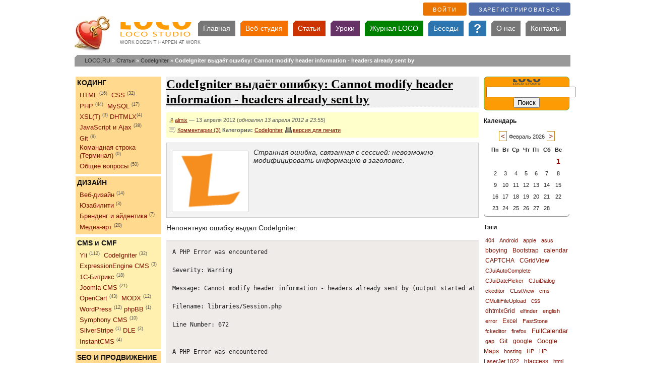

--- FILE ---
content_type: text/html; charset=utf-8
request_url: http://loco.ru/materials/234-codeigniter-problemy-s-sessiei-%D1%81annot-modify-header-information
body_size: 49416
content:
<!DOCTYPE html>
<html>
<head>
	<meta http-equiv="Content-Type" content="text/html; charset=utf-8" />
	<meta name="language" content="en" />
    <meta name="description" content="Странная ошибка, связанная с сессией: невозможно модифицировать информацию в заголовке" />
<meta name="keywords" content="codeigniter Cannot modify header information, codeigniter headers already sent by, ошибка codeigniter headers already sent, " />
<link rel="alternate" type="application/rss+xml" href="/materials/234-codeigniter-problemy-s-sessiei-%D1%81annot-modify-header-information/commentfeed.xml" />
<link rel="stylesheet" type="text/css" href="/css/colorbox.css" />
<link rel="stylesheet" type="text/css" href="/assets/a4a08c82/calendar.css" />
<script type="text/javascript" src="/assets/6a474267/jquery.min.js"></script>
<script type="text/javascript" src="/js/jquery.colorbox-min.js"></script>
<script type="text/javascript" src="/js/scripts.js"></script>
<title>CodeIgniter выдаёт ошибку: Cannot modify header information - headers already sent by &mdash; LOCO.RU</title>
	<!-- blueprint CSS framework -->
	<link rel="stylesheet" type="text/css" href="/css/screen.css" media="screen, projection" />
	<link rel="stylesheet" type="text/css" href="/css/print.css" media="print" />
	<!--[if lt IE 8]>
	<link rel="stylesheet" type="text/css" href="/css/ie.css" media="screen, projection" />
	<![endif]-->
		<link rel="stylesheet" type="text/css" href="/css/form.css" />
	<link rel="stylesheet" type="text/css" href="/css/main.css" />
	<link rel="stylesheet" type="text/css" href="/css/imageMenu.css">
		
	
	<link rel="icon" href="/images/pics/favicon.ico" type="image/x-icon">
	<link rel="shortcut icon" href="/images/pics/favicon.ico" type="image/x-icon">
    <link type="text/plain" rel="author" href="/humans.txt" />
	
	<script type="text/javascript" src="//vk.com/js/api/openapi.js?142"></script>
	<script type="text/javascript">
		VK.init({apiId: 5917787, onlyWidgets: true});
	</script>
	
	<script
	    async="async"
	    src="//cdn-rtb.sape.ru/rtb-b/js/254/2/5254.js"
	    type="text/javascript">
	</script>
	
	<script async src="//pagead2.googlesyndication.com/pagead/js/adsbygoogle.js"></script>
	<script>
	  (adsbygoogle = window.adsbygoogle || []).push({
		google_ad_client: "ca-pub-7579091406242364",
		enable_page_level_ads: true
	  });
	</script>
	
</head>

<body>
	<div class="container" id="page">
	
	<div class="peheader no-print">
				<div id="login-reg">
			<a class="g-button g-button-orange" title="Войти в личный кабинет" href="/login">Войти</a>&nbsp;<a class="g-button g-button-4" title="Регистрация" href="/registration">Зарегистрироваться</a>		</div>
	</div>
	
	<div id="header" class="no-print">

		<div id="topmenu">
			<ul id="yw1">
<li><a class="menuButton" href="/">Главная</a></li>
<li><a class="menuButton webstudio" href="/webstudio">Веб-студия</a></li>
<li><a class="menuButton articles" href="/materials">Статьи</a></li>
<li><a class="menuButton lessons" href="/lessons">Уроки</a></li>
<li><a class="menuButton magazin" href="/magazine">Журнал LOCO</a></li>
<li><a class="menuButton talks" href="/talks">Беседы</a></li>
<li><a class="menuButton questionsanswers" href="/questionsanswers">?</a></li>
<li><a class="menuButton" href="/about">О нас</a></li>
<li><a class="menuButton" href="/contact">Контакты</a></li>
</ul>		</div><!-- topmenu -->
		<div id="logo"><strong><span class="titolsystemadmin"><a href="http://loco.ru">
			<img src="/images/logo_main.png" alt="Разработка и продвижение сайтов." height="34" /> 
			</a></span></strong></div>
		<div class="descri"><a href="/">work doesn’t happen at work</a></div>
	</div><!-- header -->               

	<div id="breads" class="no-print">
	<div class="breadcrumbs">
<a href="/">LOCO.RU</a> &raquo; <a href="/materials">Статьи</a> &raquo; <a href="/sections/codeigniter">CodeIgniter</a> &raquo; <span>CodeIgniter выдаёт ошибку: Cannot modify header information - headers already sent by</span></div><!-- breadcrumbs -->
	</div>

	<div class="container">
	
	<div class="span-2 no-print">
		<div id="leftblock">
			<div id="harrisNewsHeader">

<div style="background-color:#FFD98D; padding: 3px;">
<h6>КОДИНГ</h6>
	<p>
		<a href="/sections/html">HTML</a> <span class="q">(16)</span>&nbsp;
		<a href="/sections/css">CSS</a> <span class="q">(32)</span>	</p>
    <p>
		<a href="/sections/php">PHP</a> <span class="q">(44)</span>&nbsp;
      	<a href="/sections/mysql">MySQL</a> <span class="q">(17)</span>	</p>
    <p>
		<a href="/sections/xsl">XSL(T)</a> <span class="q">(3)</span>	    <a href="/sections/dhtmlx">DHTMLX</a><span class="q">(4)</span>	</p>
    <p>
		<a href="/sections/javascript">JavaScript и Ajax</a> <span class="q">(38)</span>	</p>
	<p>
		<a href="/sections/git">Git</a> <span class="q">(9)</span>	</p>
	<p>
		<a href="/sections/command-line-terminal">Командная строка (Терминал)</a> <span class="q">(0)</span>	</p>
	<p>
		<a href="/sections/wholequestions">Общие вопросы</a> <span class="q">(50)</span>	</p>
</div>



<div style="background-color:#FFD98D; margin:5px 0; padding: 3px;">
<h6>ДИЗАЙН</h6>
	<p>
		<a href="/sections/webdesign">Веб-дизайн</a> <span class="q">(14)</span>	</p>
	<p>
		<a href="/sections/usability">Юзабилити</a> <span class="q">(3)</span>	</p>
	<p>
		<a href="/sections/branding">Брендинг и айдентика</a> <span class="q">(7)</span>	</p>
	<p>
		<a href="/sections/mediart">Медиа-арт</a> <span class="q">(20)</span>	</p>
</div>



<div style="background-color:#FFF0B0; margin:5px 0; padding: 3px;">
<h6>CMS и CMF</h6>
	<p>
		<a href="/sections/yii">Yii</a> <span class="q">(112)</span>&nbsp;
		<a href="/sections/codeigniter">CodeIgniter</a> <span class="q">(32)</span>	</p>
	<p>
		<a href="/sections/ee">ExpressionEngine CMS</a> <span class="q">(3)</span>	</p>
	<p>
		<a href="/sections/bitrix">1С-Битрикс</a> <span class="q">(18)</span>	</p>
  <p>
		<a href="/sections/joomla">Joomla CMS</a> <span class="q">(21)</span>	</p>
	<p>
		<a href="/sections/opencart">OpenCart</a> <span class="q">(43)</span>&nbsp;
		<a href="/sections/modx">MODX</a> <span class="q">(12)</span>	</p>
  	<p>
		<a href="/sections/wordpress">WordPress</a> <span class="q">(12)</span>		<a href="/sections/phpBB">phpBB</a> <span class="q">(1)</span>	</p>
	<p>
		<a href="/sections/symphony">Symphony CMS</a> <span class="q">(10)</span>	</p>
	<p>
		<a href="/sections/silverstripe">SilverStripe</a> <span class="q">(1)</span>		<a href="/sections/dle">DLE</a> <span class="q">(2)</span>	</p> 
	<p>
		<a href="/sections/instantcms">InstantCMS</a> <span class="q">(4)</span>	</p>
</div> 

<div style="background-color:#FFD98D; margin:5px 0; padding: 3px;">
<h6>SEO И ПРОДВИЖЕНИЕ</h6>
	<p>
		<a href="/sections/seo">Внутренняя оптимизация</a> <span class="q">(8)</span>	</p> 
	<p>
		<a href="/sections/context">Контекстная реклама</a> <span class="q">(2)</span>	</p>
</div> 


<div style="background-color:#FFFFCC; margin:5px 0; padding: 3px;">
<h6>ЖИЗНЬ</h6>
	<p>
		<a href="/sections/sleeps">Сны</a> <span class="q">(2)</span>&nbsp;
		<a href="/sections/travel">Путешествия</a> <span class="q">(19)</span>	</p>
	<p>
		<a href="/sections/avto">Автомобиль</a> <span class="q">(3)</span>	</p>
	<p>
		<a href="/sections/report">Отчеты</a> <span class="q">(15)</span>	</p>
	<p>
		<a href="/sections/interes">Интересное</a> <span class="q">(30)</span>	</p>
	<p>
		<a href="/sections/receipts">Рецепты</a> <span class="q">(10)</span>	</p>
	<p>
		<a href="/sections/thoughts">Размышления и наблюдения</a> <span class="q">(33)</span>	</p>
	<p>
		<a href="/sections/books">Книги</a> <span class="q">(28)</span>&nbsp;
		<a href="/sections/movies">Фильмы</a> <span class="q">(2)</span>	</p>
</div>

<div style="background-color:#FFFFAA; margin:5px 0; padding: 3px;">
<h6>СОФТ</h6>
	<p>
		<a class="teamsense" href="/sections/teamsense">Team Sense</a> <span class="q">(11)</span>	</p>
	<p>
		<a href="/sections/mac">Mac</a> <span class="q">(17)</span>		<a href="/sections/android">Android</a> <span class="q">(1)</span>	</p>
	<p>
		<a href="/sections/mamp">MAMP</a> <span class="q">(5)</span>		<a href="/sections/transmit">Transmit</a> <span class="q">(1)</span>	</p>
	<p>
		<a href="/sections/photoshop">Photoshop</a> <span class="q">(2)</span>	</p>
	<p>
		<a href="/sections/phpstorm">PhpStorm</a> <span class="q">(2)</span>		<a href="/sections/coda">Coda</a> <span class="q">(3)</span>	</p>
	<p>
		<a href="/sections/symbian">Symbian</a> <span class="q">(3)</span>	</p> 
	<p>
		<a href="/sections/win">Windows</a> <span class="q">(11)</span>	</p>
</div>

</div>  





		</div>
	</div>
	
	<div class="span-7">
		<div id="content">
			
<div class="material">
	<div class="title">
		<h1>CodeIgniter выдаёт ошибку: Cannot modify header information - headers already sent by</h1>
	</div>
	
	<div class = "author nav no-print">
		<a class="author" href="/authors/almix">almix</a> — 13 апреля 2012 (<i>обновлял 13 апреля 2012 в 23:55</i>)<br />
		<a class="comments" href="/materials/234-codeigniter-problemy-s-sessiei-%D1%81annot-modify-header-information#comments">Комментарии (3)</a>		<b>Категории:</b> <a class="categories" href="/sections/codeigniter">CodeIgniter</a>					<a id="print" href=javascript:window.print()>версия для печати</a>
	</div>
	
	<sape_index>
	<div class="anons">
		<img width="150" class="small_img left" src="http://loco.ru/images/pics/noimage.gif" alt="Нет картинки" />	Странная ошибка, связанная с сессией: невозможно модифицировать информацию в заголовке.<br />	</div>
	
	<div class="content">
		<div class="ads">
		
		<!-- Yandex.RTB R-A-130484-3 -->
		<div id="yandex_rtb_R-A-130484-3"></div>
		<script type="text/javascript">
			(function(w, d, n, s, t) {
				w[n] = w[n] || [];
				w[n].push(function() {
					Ya.Context.AdvManager.render({
						blockId: "R-A-130484-3",
						renderTo: "yandex_rtb_R-A-130484-3",
						async: true
					});
				});
				t = d.getElementsByTagName("script")[0];
				s = d.createElement("script");
				s.type = "text/javascript";
				s.src = "//an.yandex.ru/system/context.js";
				s.async = true;
				t.parentNode.insertBefore(s, t);
			})(this, this.document, "yandexContextAsyncCallbacks");
		</script>
		</div>
		
		<p>
	Непонятную ошибку выдал CodeIgniter:</p>
<pre>
A PHP Error was encountered

Severity: Warning

Message: Cannot modify header information - headers already sent by (output started at /Users/macbook/Sites/englishow2/application/models/todo_workflow_model.php:1)

Filename: libraries/Session.php

Line Number: 672


A PHP Error was encountered

Severity: Warning

Message: Cannot modify header information - headers already sent by (output started at /Users/macbook/Sites/englishow2/application/models/todo_workflow_model.php:1)

Filename: libraries/Session.php

Line Number: 672</pre>
<div>
	<img alt="CodeIgniter выдаёт ошибку: Cannot modify header information - headers already sent by" src="/uploads/images/codeigniter-problemy-s-sessiey-cannot-modify-header-information-2.jpg" style="width: 620px; height: 363px; " /></div>
<div>
	&nbsp;</div>
<div>
	Причём библиотека Session подключена в автозагрузке, кажется никаких проблем не должно возникать. Но проблема есть.</div>
<div>
	Методом тыка решение найдено: &nbsp;в файле: на который ругается CI в самом начале были пробелы!</div>
<div>
	<pre>
<span style="background-color:#ffff00;">_____</span>&lt;?php

if (!defined(&#39;BASEPATH&#39;)) exit(&#39;No direct script access allowed&#39;);


class Todo_workflow_model...

....</pre>
</div>
<div>
	Когда их убираю, ошибка пропадает!</div>
<p>
	Если у вас, Милый Друг, дело не в этом, то посмотрите, например здесь -&nbsp;<a class="active" href="http://www.codeigniter.org.ru/uieforum?c=showthread&amp;ThreadID=9">Проблема с сессией и редирктом</a>.</p>
	
	</div>
	</sape_index>
	
	<div class="no-print clearfix"> 
		<div class="ads">
			<!-- Yandex.RTB R-A-130484-2 -->
			<div id="yandex_rtb_R-A-130484-2"></div>
			<script type="text/javascript">
				(function(w, d, n, s, t) {
					w[n] = w[n] || [];
					w[n].push(function() {
						Ya.Context.AdvManager.render({
							blockId: "R-A-130484-2",
							renderTo: "yandex_rtb_R-A-130484-2",
							async: true
						});
					});
					t = d.getElementsByTagName("script")[0];
					s = d.createElement("script");
					s.type = "text/javascript";
					s.src = "//an.yandex.ru/system/context.js";
					s.async = true;
					t.parentNode.insertBefore(s, t);
				})(this, this.document, "yandexContextAsyncCallbacks");
			</script>		 
		</div>
	</div>
	
	<div class="source no-print">
		Источник:<i> <a href="http://loco.ru/">loco.ru</a></i>
	</div> 
	<div id="user" class="no-print">
		<a class="user_avatar_thumb" title="almix" href="/authors/almix"><img src='../assets/pic/raw/almix-1350459937.jpg' width="100px" height="100px" /></a> <p><b>almix</b><br /><i>Разработчик Loco, автор статей по веб-разработке на Yii, CodeIgniter, MODx и прочих инструментах. Создатель Team Sense.</i></p>
			<p>Вы можете почитать <a class="name" href="/authors/almix">все статьи от almix'а.</a></p> 
	</div>
</div>     
<br clear="both">                              
<div class="share no-print">
	<i>Понравилась статья? Поделитесь с друзьями!</i><br />
	<div class='pluso pluso-theme-color pluso-round'><div class='pluso-more-container'><a class='pluso-more' href=''></a><ul class='pluso-counter-container'><li></li><li class='pluso-counter'></li><li></li></ul></div><a class='pluso-facebook'></a><a class='pluso-twitter'></a><a class='pluso-vkontakte'></a><a class='pluso-odnoklassniki'></a><a class='pluso-google'></a><a class='pluso-email'></a></div>
	<script type='text/javascript'>if(!window.pluso){pluso={version:'0.9.1',url:'http://share.pluso.ru/'};h=document.getElementsByTagName('head')[0];l=document.createElement('link');l.href=pluso.url+'pluso.css';l.type='text/css';l.rel='stylesheet';s=document.createElement('script');s.src=pluso.url+'pluso.js';s.charset='UTF-8';h.appendChild(l);h.appendChild(s)}</script> 
</div> 


<table class="navigation no-print"><tr><td>
<div class="navigation">
<div class="lt">
<a class="simple simpleprev" href="/materials/233-codeigniter-form-and-post-problem-on-mac-with-mamp">&laquo; Предыдущая статья</a><br /><a class="prevmaterial" href="/materials/233-codeigniter-form-and-post-problem-on-mac-with-mamp">&larr;&nbsp;CodeIgniter: Передаются пустые значения полей формы через $_POST если вводить русские символы. Форма не проходит валидацию.</a></div>
<div class="rt">
<a class="simple simplenext" href="/materials/235-opencart-product-reviews-indexed-for-search-engines">Следующая статья &raquo;</a><br /><a class="nextmaterial" href="/materials/235-opencart-product-reviews-indexed-for-search-engines">Opencart: Отзывы о товаров  сделать индексируемыми для поисковиков.&nbsp;&rarr;</a></div>
</div>
</td></tr></table>

<br clear="both">

<!-- Виджет: "Последние Материлы" -->
<div class="append-bottom no-print" id="yw0">
<div class="portlet-decoration">
<div class="portlet-title">Другие статьи по этой теме:</div>
</div>
<div class="portlet-content">
<div class="t">
        <div class="angles l"></div>
        <div class="angles r"></div>
</div>

	
<div class="content list specstyle">
<ul><li>
	<span class="greenroundeddiv">0</span> <a class="heade" href="/materials/446-codeigniter-vsplyvayushchaya-forma-obratnoi-svyazi-na-ajax-v-bootstrap">CodeIgniter: Всплывающая форма обратной связи на Ajax в Bootstrap Modal и проверкой Captcha <i>(18.02.2014)</i></a></li>
<li>
	<a class="heade" href="/materials/338-kak-pravilno-obnovit-expressionengine-do-poslednei-versii">Как правильно обновить ExpressionEngine до последней версии 2.5.5 <i>(05.02.2013)</i></a></li>
<li>
	<a class="heade" href="/materials/333-team-sense-dostupna-otpravka-soobshcheniya-pisma-na-email">Team Sense: Доступна отправка сообщения/письма на email сотрудника. <i>(18.01.2013)</i></a></li>
<li>
	<a class="heade" href="/materials/332-teamsense-username-v-registraciyu-dhtmlx">TeamSense: username (логин) в регистрации пользователя. Внедрили библиотеку DHTMLX в TeamSense. <i>(11.01.2013)</i></a></li>
<li>
	<a class="heade" href="/materials/320-team-sense-v-kalendar-dobavlena-vozmozhnost-ukazyvat">Team Sense: В календарь добавлена возможность указывать место проведения уроков (в офисе, на выезде) <i>(12.12.2012)</i></a></li>
<li>
	<a class="heade" href="/materials/315-team-sense-mnogopolzovatelskii-kalendar-zamenyaem">Team Sense: Многопользовательский календарь, заменяем радиокнопки на чекбоксы в выборе преподавателей. Массивы в Javascript. <i>(06.12.2012)</i></a></li>
<li>
	<a class="heade" href="/materials/311-team-sense-v-kalendar-raspisanie-urokov-dobavleny-cveta-prepodavatelyam">Team Sense: В календарь-расписание уроков добавлено разделение по преподавателям, которым присвоены свои цвета. <i>(04.12.2012)</i></a></li>
<li>
	<a class="heade" href="/materials/306-codeigniter-ne-peredaet-this-uri-segment3-v-funkciyu-kontrollera">CodeIgniter не передаёт $this-&gt;uri-&gt;segment(3) в функцию контроллера (передача переменной PHP-&gt;JavaScript-&gt;PHP) <i>(28.11.2012)</i></a></li>
<li>
	<a class="heade" href="/materials/295-voyuem-s-formatom-daty-v-javascript">Воюем с форматом даты в JavaScript. Приведение формата даты в поле input в календаре системы TeamSense к более красивому виду. <i>(18.11.2012)</i></a></li>
<li>
	<a class="heade" href="/materials/263-teamsense-email-opovescheniya-v-todo">Team Sense: Теперь Email-оповещения в TODO можно отправлять как для руководителя задачи, так и для помощников. <i>(21.09.2012)</i></a></li>
<li>
	<a class="heade" href="/materials/260-codeigniter-teamsense-creating-custom-404-pages">CodeIgniter и TeamSense: Делаем свой вид для страницы с ошибкой 404, настраиваем правильную отдачу статусов в HTTP headers <i>(12.09.2012)</i></a></li>
<li>
	<a class="heade" href="/materials/258-htaccess-perenapravlenie-podpapki-na-poddomen">Установка другого сайта (на CodeIgniter или Yii) в подпапку и чтобы поддомен ссылался на подпапку <i>(25.08.2015)</i></a></li>
<li>
	<a class="heade" href="/materials/252-codeigniter-podklyuchenie-js-css-failov">CodeIgniter: Подключение JS и CSS файлов там, где это нужно. <i>(26.06.2012)</i></a></li>
<li>
	<a class="heade" href="/materials/249-mysql-using-distinct">Использование DISTINCT в SQL-запросах для исключения повторяющихся данных применительно к фреймворку CodeIgniter. <i>(18.06.2012)</i></a></li>
<li>
	<strong>CodeIgniter выдаёт ошибку: Cannot modify header information - headers already sent by</strong> <i>(13.04.2012)</i> <span class="ticket status3">&larr; вы тут</span></li>
<li>
	<a class="heade" href="/materials/233-codeigniter-form-and-post-problem-on-mac-with-mamp">CodeIgniter: Передаются пустые значения полей формы через $_POST если вводить русские символы. Форма не проходит валидацию. <i>(17.08.2016)</i></a></li>
<li>
	<a class="heade" href="/materials/168-codeigniter-upgrade-201">Обновление CodeIgniter с версии 2.0 (2.0.0) до версии 2.0.1 <i>(23.01.2012)</i></a></li>
<li>
	<a class="heade" href="/materials/130-codeigniter-set-messages-flashdata">CodeIgniter: Показываем сообщения пользователю на его действия <i>(19.11.2011)</i></a></li>
<li>
	<a class="heade" href="/materials/105-codeigniter-deploying-applications">Настройка локальной и рабочей сред для разработки на CodeIgniter (2-й вариант) <i>(22.01.2012)</i></a></li>
<li>
	<a class="heade" href="/materials/97-codeigniter-calendar-multiple-events-per-day">Календарь c несколькими событиями в один день на CodeIgniter (Calendar Multiple Events Per Day) <i>(23.10.2011)</i></a></li>
<li>
	<a class="heade" href="/materials/95-codeigniter-setting-up-a-local-dev-environment-osx">Настройка локальной среды для разработки на CodeIgniter в Mac OSX, используя MAMP <i>(22.01.2012)</i></a></li>
<li>
	<a class="heade" href="/materials/87-codeigniter-upgrade-to-202">Обновление CodeIgniter с версии 2.0.1 до 2.0.2 <i>(23.10.2011)</i></a></li>
<li>
	<a class="heade" href="/materials/73-codeigniter-dx-auth">CodeIgniter: Аутентификация на сайте с помощью библиотеки DX Auth <i>(24.08.2011)</i></a></li>
<li>
	<a class="heade" href="/materials/69-compare-yii-codeigniter">Сравнение Yii с CodeIgniter <i>(23.10.2011)</i></a></li>
<li>
	<a class="heade" href="/materials/68-codeigniter-sending-emails">CodeIgniter: Рассылка email по выбранным группам зарегистрированных пользователей и списку незарегистрированных пользователей <i>(02.03.2013)</i></a></li>
</ul></div>

<div class="b">
        <div class="angles l"></div>
        <div class="angles r"></div>
</div>

</div>
</div>
<div id="vk_comments"></div>
<script type="text/javascript">
VK.Widgets.Comments("vk_comments", {limit: 5, attach: "*"});
</script>

<br clear="both">

<div class="lefttopcorner no-print">Комментарии (3) &nbsp;
&nbsp; Подпишитесь на <a href="/materials/234-codeigniter-problemy-s-sessiei-сannot-modify-header-information/commentfeed.xml"><img src="/css/rss_icon.png" /> RSS комментариев к этой статье.</a></div>
<div id="comments" class="widget-comment-list no-print">
			<h3>
			3 комментариев		</h3>

		<div class="comment flag0" id="c719">

	<a class="cid" title="Permalink to this comment" href="/materials/234-codeigniter-problemy-s-sessiei-%D1%81annot-modify-header-information#c719">#719</a>
	<div class="author">
		<b><span class="comment_author">Андрей</span></b> говорит:
	</div>

	<div class="time">
				
		November 30, 2012 at 04:11 pm	</div>

	<div class="content">
		<p>Огромное спасибо!</p><p>Сидел 2 день, мозг кипел и отказывался верить переводу, при чём тут header - может это шапка сайта, заголовки - я не передавал в в файле на который ругается никаких заголовков, ни одной команды на вывод на экран информации. Ппц но чтоб из-за пробелов!!!!!!!</p><p>Фух, отлегло, можно дальше дерзать.</p><p>Если бы не Вы бросил бы к едрене фене этот CodeIgniter.</p><p>ОГРОМНОЕ СПАСИБО!!!!!!!!!<br /></p><p><br /></p>	</div>

</div><!-- comment -->
<div class="comment flag0" id="c823">

	<a class="cid" title="Permalink to this comment" href="/materials/234-codeigniter-problemy-s-sessiei-%D1%81annot-modify-header-information#c823">#823</a>
	<div class="author">
		<b><span class="comment_author">Михаил</span></b> говорит:
	</div>

	<div class="time">
				
		April 3, 2013 at 06:50 pm	</div>

	<div class="content">
		сейчас полчаса промучился с этой ошибкой потому что после последнего &nbsp;закрывающего пхп тега ?&gt; тоже были пробелы...<span style="white-space:pre">	</span> &nbsp;	</div>

</div><!-- comment -->
<div class="comment flag0" id="c866">

	<a class="cid" title="Permalink to this comment" href="/materials/234-codeigniter-problemy-s-sessiei-%D1%81annot-modify-header-information#c866">#866</a>
	<div class="author">
		<b><span class="comment_author">andrey</span></b> говорит:
	</div>

	<div class="time">
				
		May 5, 2013 at 02:39 am	</div>

	<div class="content">
		нельзя выводить что-то перед тем как писать в сесию, ну и пробелы в файлах само собой.	</div>

</div><!-- comment -->
	

</div><!-- comments -->
		</div><!-- content -->
	</div>
	
	
	<div class="span-2 last no-print">
		<div id="sidebar">
  							
			<div class="divsearch">
		<form action="/material/search" method="post">	<div class="row">
	<img src="/images/pics/loco.png" alt="Разработка и продвижение сайтов." width="60"/><input name="SiteSearchForm[string]" id="SiteSearchForm_string" type="text" />		<input type="submit" name="yt0" value="Поиск" />	</div>
	</form></div> 
			
			<div id="harrisNewsHeader">
    <div id="HarrisNews" class="portlet-comments">
        <h3>Календарь</h3>
<center>
<ul class="Calendar">
<table>
<div class="calendar-month"><span class="calendar-prev"><a href="/month/1769893200/p">&lt;</a></span>&nbsp;Февраль&nbsp;2026&nbsp;<span class="calendar-next"><a href="/month/1769893200/n">&gt;</a></span></div>
<tr><th abbr="Пнд">Пн</th><th abbr="Втр">Вт</th><th abbr="Срд">Ср</th><th abbr="Чтв">Чт</th><th abbr="Птн">Пт</th><th abbr="Сбт">Сб</th><th abbr="Вск">Вс</th></tr>
<tr><td colspan="6">&nbsp;</td><td ><span id="today">1</span></td></tr>
<tr><td>2</td><td>3</td><td>4</td><td>5</td><td>6</td><td>7</td><td>8</td></tr>
<tr><td>9</td><td>10</td><td>11</td><td>12</td><td>13</td><td>14</td><td>15</td></tr>
<tr><td>16</td><td>17</td><td>18</td><td>19</td><td>20</td><td>21</td><td>22</td></tr>
<tr><td>23</td><td>24</td><td>25</td><td>26</td><td>27</td><td>28</td><td colspan="1">&nbsp;</td></tr>
</table>
</ul>
</center>
</div>
<div id="HarrisNewsFooter"></div>
</div>
			
			<div id="harrisNewsHeader" class="tags">
    <div id="HarrisNews">
        <h3>Тэги</h3>
		<span class="tag" style="font-size:8pt"><a href="/materials/404">404</a></span>
<span class="tag" style="font-size:8pt"><a href="/materials/Android">Android</a></span>
<span class="tag" style="font-size:8pt"><a href="/materials/apple">apple</a></span>
<span class="tag" style="font-size:8pt"><a href="/materials/asus">asus</a></span>
<span class="tag" style="font-size:9pt"><a href="/materials/bboying">bboying</a></span>
<span class="tag" style="font-size:9pt"><a href="/materials/Bootstrap">Bootstrap</a></span>
<span class="tag" style="font-size:9pt"><a href="/materials/calendar">calendar</a></span>
<span class="tag" style="font-size:9pt"><a href="/materials/CAPTCHA">CAPTCHA</a></span>
<span class="tag" style="font-size:9pt"><a href="/materials/CGridView">CGridView</a></span>
<span class="tag" style="font-size:8pt"><a href="/materials/CJuiAutoComplete">CJuiAutoComplete</a></span>
<span class="tag" style="font-size:8pt"><a href="/materials/CJuiDatePicker">CJuiDatePicker</a></span>
<span class="tag" style="font-size:8pt"><a href="/materials/CJuiDialog">CJuiDialog</a></span>
<span class="tag" style="font-size:8pt"><a href="/materials/ckeditor">ckeditor</a></span>
<span class="tag" style="font-size:8pt"><a href="/materials/CListView">CListView</a></span>
<span class="tag" style="font-size:8pt"><a href="/materials/cms">cms</a></span>
<span class="tag" style="font-size:8pt"><a href="/materials/CMultiFileUpload">CMultiFileUpload</a></span>
<span class="tag" style="font-size:9pt"><a href="/materials/css">css</a></span>
<span class="tag" style="font-size:9pt"><a href="/materials/dhtmlxGrid">dhtmlxGrid</a></span>
<span class="tag" style="font-size:8pt"><a href="/materials/elfinder">elfinder</a></span>
<span class="tag" style="font-size:8pt"><a href="/materials/english">english</a></span>
<span class="tag" style="font-size:8pt"><a href="/materials/error">error</a></span>
<span class="tag" style="font-size:9pt"><a href="/materials/Excel">Excel</a></span>
<span class="tag" style="font-size:8pt"><a href="/materials/FastStone">FastStone</a></span>
<span class="tag" style="font-size:8pt"><a href="/materials/fckeditor">fckeditor</a></span>
<span class="tag" style="font-size:8pt"><a href="/materials/firefox">firefox</a></span>
<span class="tag" style="font-size:10pt"><a href="/materials/FullCalendar">FullCalendar</a></span>
<span class="tag" style="font-size:8pt"><a href="/materials/gap">gap</a></span>
<span class="tag" style="font-size:10pt"><a href="/materials/Git">Git</a></span>
<span class="tag" style="font-size:9pt"><a href="/materials/google">google</a></span>
<span class="tag" style="font-size:9pt"><a href="/materials/Google+Maps">Google Maps</a></span>
<span class="tag" style="font-size:8pt"><a href="/materials/hosting">hosting</a></span>
<span class="tag" style="font-size:8pt"><a href="/materials/HP">HP</a></span>
<span class="tag" style="font-size:8pt"><a href="/materials/HP+LaserJet+1022">HP LaserJet 1022</a></span>
<span class="tag" style="font-size:9pt"><a href="/materials/htaccess">htaccess</a></span>
<span class="tag" style="font-size:8pt"><a href="/materials/html">html</a></span>
<span class="tag" style="font-size:8pt"><a href="/materials/ibm">ibm</a></span>
<span class="tag" style="font-size:8pt"><a href="/materials/iframe">iframe</a></span>
<span class="tag" style="font-size:9pt"><a href="/materials/InstantCMS">InstantCMS</a></span>
<span class="tag" style="font-size:9pt"><a href="/materials/javascript">javascript</a></span>
<span class="tag" style="font-size:9pt"><a href="/materials/JCE">JCE</a></span>
<span class="tag" style="font-size:8pt"><a href="/materials/join">join</a></span>
<span class="tag" style="font-size:13pt"><a href="/materials/Joomla">Joomla</a></span>
<span class="tag" style="font-size:8pt"><a href="/materials/jQuery">jQuery</a></span>
<span class="tag" style="font-size:8pt"><a href="/materials/jQuery+plugin">jQuery plugin</a></span>
<span class="tag" style="font-size:8pt"><a href="/materials/JW+Player">JW Player</a></span>
<span class="tag" style="font-size:8pt"><a href="/materials/Keenetic+Giga+II">Keenetic Giga II</a></span>
<span class="tag" style="font-size:8pt"><a href="/materials/LESS">LESS</a></span>
<span class="tag" style="font-size:8pt"><a href="/materials/lg">lg</a></span>
<span class="tag" style="font-size:8pt"><a href="/materials/live+music">live music</a></span>
<span class="tag" style="font-size:8pt"><a href="/materials/Lucene">Lucene</a></span>
<span class="tag" style="font-size:9pt"><a href="/materials/maps">maps</a></span>
<span class="tag" style="font-size:8pt"><a href="/materials/maps+me">maps me</a></span>
<span class="tag" style="font-size:8pt"><a href="/materials/microsoft">microsoft</a></span>
<span class="tag" style="font-size:8pt"><a href="/materials/motorola">motorola</a></span>
<span class="tag" style="font-size:9pt"><a href="/materials/nokia">nokia</a></span>
<span class="tag" style="font-size:8pt"><a href="/materials/Outlook">Outlook</a></span>
<span class="tag" style="font-size:8pt"><a href="/materials/Photoshop">Photoshop</a></span>
<span class="tag" style="font-size:9pt"><a href="/materials/php">php</a></span>
<span class="tag" style="font-size:8pt"><a href="/materials/phpbb">phpbb</a></span>
<span class="tag" style="font-size:8pt"><a href="/materials/phpbb3">phpbb3</a></span>
<span class="tag" style="font-size:8pt"><a href="/materials/PHPExcel">PHPExcel</a></span>
<span class="tag" style="font-size:8pt"><a href="/materials/PowerPoint">PowerPoint</a></span>
<span class="tag" style="font-size:8pt"><a href="/materials/rss">rss</a></span>
<span class="tag" style="font-size:8pt"><a href="/materials/sape">sape</a></span>
<span class="tag" style="font-size:9pt"><a href="/materials/seo">seo</a></span>
<span class="tag" style="font-size:8pt"><a href="/materials/Starbucks">Starbucks</a></span>
<span class="tag" style="font-size:9pt"><a href="/materials/svn">svn</a></span>
<span class="tag" style="font-size:8pt"><a href="/materials/Symbian">Symbian</a></span>
<span class="tag" style="font-size:9pt"><a href="/materials/tinymce">tinymce</a></span>
<span class="tag" style="font-size:8pt"><a href="/materials/twitter">twitter</a></span>
<span class="tag" style="font-size:8pt"><a href="/materials/VBA">VBA</a></span>
<span class="tag" style="font-size:8pt"><a href="/materials/volkswagen">volkswagen</a></span>
<span class="tag" style="font-size:8pt"><a href="/materials/VW+Golf">VW Golf</a></span>
<span class="tag" style="font-size:8pt"><a href="/materials/windows">windows</a></span>
<span class="tag" style="font-size:8pt"><a href="/materials/Word">Word</a></span>
<span class="tag" style="font-size:8pt"><a href="/materials/xerox">xerox</a></span>
<span class="tag" style="font-size:10pt"><a href="/materials/Yii+extensions">Yii extensions</a></span>
<span class="tag" style="font-size:9pt"><a href="/materials/yii2">yii2</a></span>
<span class="tag" style="font-size:8pt"><a href="/materials/YiiConf">YiiConf</a></span>
<span class="tag" style="font-size:8pt"><a href="/materials/YiiMailer">YiiMailer</a></span>
<span class="tag" style="font-size:9pt"><a href="/materials/YiiTalk">YiiTalk</a></span>
<span class="tag" style="font-size:8pt"><a href="/materials/Youtube">Youtube</a></span>
<span class="tag" style="font-size:8pt"><a href="/materials/Zend">Zend</a></span>
<span class="tag" style="font-size:8pt"><a href="/materials/%D0%90%D0%B1%D1%83-%D0%94%D0%B0%D0%B1%D0%B8">Абу-Даби</a></span>
<span class="tag" style="font-size:8pt"><a href="/materials/%D0%B0%D0%B2%D1%82%D0%BE">авто</a></span>
<span class="tag" style="font-size:8pt"><a href="/materials/%D0%B0%D0%B9%D0%B4%D0%B5%D0%BD%D1%82%D0%B8%D0%BA%D0%B0">айдентика</a></span>
<span class="tag" style="font-size:8pt"><a href="/materials/%D0%B0%D0%BA%D0%BA%D1%83%D0%BC%D1%83%D0%BB%D1%8F%D1%82%D0%BE%D1%80">аккумулятор</a></span>
<span class="tag" style="font-size:8pt"><a href="/materials/%D0%91%D0%B0%D0%BD%D0%B3%D0%BA%D0%BE%D0%BA">Бангкок</a></span>
<span class="tag" style="font-size:8pt"><a href="/materials/%D0%B1%D0%B0%D0%BD%D0%BA">банк</a></span>
<span class="tag" style="font-size:9pt"><a href="/materials/%D0%B1%D1%80%D0%B5%D0%BD%D0%B4%D0%B8%D0%BD%D0%B3">брендинг</a></span>
<span class="tag" style="font-size:8pt"><a href="/materials/%D0%B2%D0%B5%D0%BB%D0%BE%D0%BF%D0%BE%D0%B5%D0%B7%D0%B4%D0%BA%D0%B0">велопоездка</a></span>
<span class="tag" style="font-size:8pt"><a href="/materials/%D0%B2%D0%B8%D0%B4%D0%B5%D0%BE%D0%B0%D1%80%D1%82">видеоарт</a></span>
<span class="tag" style="font-size:8pt"><a href="/materials/%D0%B2%D0%B8%D1%80%D1%83%D1%81%D1%8B">вирусы</a></span>
<span class="tag" style="font-size:8pt"><a href="/materials/%D0%B2%D1%80%D0%B5%D0%BC%D1%8F">время</a></span>
<span class="tag" style="font-size:8pt"><a href="/materials/%D0%93%D0%BE%D0%B0">Гоа</a></span>
<span class="tag" style="font-size:8pt"><a href="/materials/%D0%B4%D0%B5%D1%82%D0%B8">дети</a></span>
<span class="tag" style="font-size:8pt"><a href="/materials/%D0%B4%D0%B8%D0%B7%D0%B0%D0%B9%D0%BD">дизайн</a></span>
<span class="tag" style="font-size:8pt"><a href="/materials/%D0%94%D1%83%D0%B1%D0%B0%D0%B9">Дубай</a></span>
<span class="tag" style="font-size:8pt"><a href="/materials/%D0%95%D0%B3%D0%B8%D0%BF%D0%B5%D1%82">Египет</a></span>
<span class="tag" style="font-size:8pt"><a href="/materials/%D0%B6%D0%B8%D0%B2%D0%BE%D0%BF%D0%B8%D1%81%D1%8C">живопись</a></span>
<span class="tag" style="font-size:9pt"><a href="/materials/%D0%B6%D0%B8%D0%B7%D0%BD%D1%8C">жизнь</a></span>
<span class="tag" style="font-size:10pt"><a href="/materials/%D0%97%D0%B0%D1%87%D0%B5%D0%BC+%D0%BF%D1%83%D1%82%D0%B5%D1%88%D0%B5%D1%81%D1%82%D0%B2%D0%BE%D0%B2%D0%B0%D1%82%D1%8C">Зачем путешествовать</a></span>
<span class="tag" style="font-size:8pt"><a href="/materials/%D0%98%D0%BD%D0%B4%D0%B8%D1%8F">Индия</a></span>
<span class="tag" style="font-size:8pt"><a href="/materials/%D0%98%D1%82%D0%B0%D0%BB%D0%B8%D1%8F">Италия</a></span>
<span class="tag" style="font-size:8pt"><a href="/materials/%D0%BA%D0%B0%D0%BF%D1%87%D0%B0">капча</a></span>
<span class="tag" style="font-size:8pt"><a href="/materials/%D0%BA%D0%B0%D1%80%D1%83%D1%81%D0%B5%D0%BB%D1%8C">карусель</a></span>
<span class="tag" style="font-size:8pt"><a href="/materials/%D0%9A%D0%B8%D0%BF%D1%80">Кипр</a></span>
<span class="tag" style="font-size:8pt"><a href="/materials/%D0%BA%D0%BB%D0%B8%D0%BF%D1%8B">клипы</a></span>
<span class="tag" style="font-size:8pt"><a href="/materials/%D0%BA%D0%BD%D0%B8%D0%B3%D0%B8">книги</a></span>
<span class="tag" style="font-size:8pt"><a href="/materials/%D0%BA%D0%BE%D0%BD%D1%82%D0%B5%D0%BD%D1%82">контент</a></span>
<span class="tag" style="font-size:8pt"><a href="/materials/%D0%BA%D0%BE%D1%80%D0%BE%D1%82%D0%BA%D0%BE%D0%BC%D0%B5%D1%82%D1%80%D0%B0%D0%B6%D0%BA%D0%B0">короткометражка</a></span>
<span class="tag" style="font-size:8pt"><a href="/materials/%D0%9A%D1%80%D0%B8%D1%82">Крит</a></span>
<span class="tag" style="font-size:8pt"><a href="/materials/%D0%BB%D0%BE%D0%B3%D0%BE">лого</a></span>
<span class="tag" style="font-size:8pt"><a href="/materials/%D0%BB%D0%BE%D0%B3%D0%BE%D1%82%D0%B8%D0%BF">логотип</a></span>
<span class="tag" style="font-size:8pt"><a href="/materials/%D0%9C%D0%B0%D1%80%D0%BC%D0%B0%D1%80%D0%B8%D1%81">Мармарис</a></span>
<span class="tag" style="font-size:8pt"><a href="/materials/%D0%BC%D0%B0%D1%82%D0%B5%D0%BC%D0%B0%D1%82%D0%B8%D0%BA%D0%B0">математика</a></span>
<span class="tag" style="font-size:8pt"><a href="/materials/%D0%9C%D0%BE%D0%B1%D0%B8%D0%BB%D1%8C%D0%BD%D1%8B%D0%B9+%D0%B2%D0%B5%D0%B1+%D0%B4%D0%B8%D0%B7%D0%B0%D0%B9%D0%BD">Мобильный веб дизайн</a></span>
<span class="tag" style="font-size:8pt"><a href="/materials/%D0%BC%D1%83%D0%B7%D1%8B%D0%BA%D0%B0">музыка</a></span>
<span class="tag" style="font-size:8pt"><a href="/materials/%D0%9D%D0%B0%D0%B1%D1%91%D0%BB%D1%8C">Набёль</a></span>
<span class="tag" style="font-size:8pt"><a href="/materials/%D0%9E%D0%90%D0%AD">ОАЭ</a></span>
<span class="tag" style="font-size:8pt"><a href="/materials/%D0%BE%D0%B1%D0%BD%D0%BE%D0%B2%D0%BB%D0%B5%D0%BD%D0%B8%D1%8F">обновления</a></span>
<span class="tag" style="font-size:9pt"><a href="/materials/%D0%BE%D0%BF%D1%86%D0%B8%D0%BE%D0%BD%D1%8B">опционы</a></span>
<span class="tag" style="font-size:8pt"><a href="/materials/%D0%BE%D1%88%D0%B8%D0%B1%D0%BA%D0%B8">ошибки</a></span>
<span class="tag" style="font-size:8pt"><a href="/materials/%D0%9F%D0%B0%D0%BD%D0%B3%D0%B0%D0%BD">Панган</a></span>
<span class="tag" style="font-size:8pt"><a href="/materials/%D0%9F%D0%B0%D1%84%D0%BE%D1%81">Пафос</a></span>
<span class="tag" style="font-size:8pt"><a href="/materials/%D0%BF%D0%B5%D1%81%D0%BD%D0%B8">песни</a></span>
<span class="tag" style="font-size:8pt"><a href="/materials/%D0%BF%D0%B8%D1%80%D0%BE%D0%B3">пирог</a></span>
<span class="tag" style="font-size:9pt"><a href="/materials/%D0%BF%D0%BE%D0%B4%D0%BA%D0%B0%D1%81%D1%82">подкаст</a></span>
<span class="tag" style="font-size:8pt"><a href="/materials/%D0%9F%D1%85%D1%83%D0%BA%D0%B5%D1%82">Пхукет</a></span>
<span class="tag" style="font-size:8pt"><a href="/materials/%D1%80%D0%B0%D0%B1%D0%BE%D1%82%D0%B0">работа</a></span>
<span class="tag" style="font-size:8pt"><a href="/materials/%D1%80%D0%B5%D0%BA%D0%BE%D1%80%D0%B4%D1%8B">рекорды</a></span>
<span class="tag" style="font-size:8pt"><a href="/materials/%D0%A0%D0%B8%D0%BC">Рим</a></span>
<span class="tag" style="font-size:8pt"><a href="/materials/%D0%A0%D0%B8%D1%87%D1%87%D0%BE%D0%BD%D0%B8">Риччони</a></span>
<span class="tag" style="font-size:8pt"><a href="/materials/%D0%A0%D0%BE%D1%81%D1%81%D0%B8%D1%8F">Россия</a></span>
<span class="tag" style="font-size:8pt"><a href="/materials/%D1%81%D0%B0%D0%B9%D1%82">сайт</a></span>
<span class="tag" style="font-size:8pt"><a href="/materials/%D1%81%D0%BA%D0%BE%D1%80%D0%BE%D0%B3%D0%BE%D0%B2%D0%BE%D1%80%D0%BA%D0%B0">скороговорка</a></span>
<span class="tag" style="font-size:8pt"><a href="/materials/%D1%81%D0%BB%D0%B0%D0%B9%D0%B4%D0%B5%D1%80">слайдер</a></span>
<span class="tag" style="font-size:8pt"><a href="/materials/%D1%81%D0%BB%D0%BE%D0%B3%D0%B0%D0%BD">слоган</a></span>
<span class="tag" style="font-size:8pt"><a href="/materials/%D1%81%D0%BD%D1%8B">сны</a></span>
<span class="tag" style="font-size:8pt"><a href="/materials/%D1%81%D0%BF%D0%B0%D0%BC">спам</a></span>
<span class="tag" style="font-size:8pt"><a href="/materials/%D1%81%D1%81%D1%8B%D0%BB%D0%BA%D0%B8">ссылки</a></span>
<span class="tag" style="font-size:8pt"><a href="/materials/%D1%81%D1%82%D0%B8%D1%85%D0%B8">стихи</a></span>
<span class="tag" style="font-size:8pt"><a href="/materials/%D0%A2%D0%B0%D0%B8%D0%BB%D0%B0%D0%BD%D0%B4">Таиланд</a></span>
<span class="tag" style="font-size:8pt"><a href="/materials/%D1%82%D0%B5%D0%BB%D0%B5%D1%84%D0%BE%D0%BD">телефон</a></span>
<span class="tag" style="font-size:8pt"><a href="/materials/%D1%82%D1%80%D0%B5%D0%B9%D0%B4%D0%B8%D0%BD%D0%B3">трейдинг</a></span>
<span class="tag" style="font-size:8pt"><a href="/materials/%D0%A2%D1%83%D0%BD%D0%B8%D1%81">Тунис</a></span>
<span class="tag" style="font-size:8pt"><a href="/materials/%D0%A2%D1%83%D1%80%D1%86%D0%B8%D1%8F">Турция</a></span>
<span class="tag" style="font-size:8pt"><a href="/materials/%D0%A4%D1%91%D0%B4%D0%BE%D1%80+%D0%9A%D0%BE%D0%BD%D1%8E%D1%85%D0%BE%D0%B2">Фёдор Конюхов</a></span>
<span class="tag" style="font-size:9pt"><a href="/materials/%D1%84%D0%B8%D0%BD%D0%B0%D0%BD%D1%81%D1%8B">финансы</a></span>
<span class="tag" style="font-size:8pt"><a href="/materials/%D1%84%D0%BE%D1%82%D0%BE%D1%88%D0%BE%D0%BF">фотошоп</a></span>
<span class="tag" style="font-size:8pt"><a href="/materials/%D0%A5%D0%B0%D0%BC%D0%BC%D0%B0%D0%BC%D0%B5%D1%82">Хаммамет</a></span>
<span class="tag" style="font-size:8pt"><a href="/materials/%D0%A5%D0%B5%D1%80%D1%81%D0%BE%D0%BD%D0%B8%D1%81%D1%81%D0%BE%D1%81">Херсониссос</a></span>
<span class="tag" style="font-size:8pt"><a href="/materials/%D1%85%D0%BE%D1%81%D1%82%D0%B8%D0%BD%D0%B3">хостинг</a></span>
<span class="tag" style="font-size:8pt"><a href="/materials/%D0%A8%D0%B0%D1%80%D0%BC-%D1%8D%D0%BB%D1%8C-%D0%A8%D0%B5%D0%B9%D1%85">Шарм-эль-Шейх</a></span>
<span class="tag" style="font-size:8pt"><a href="/materials/%D1%88%D1%80%D0%B8%D1%84%D1%82">шрифт</a></span>
<span class="tag" style="font-size:8pt"><a href="/materials/%D0%AF%D0%BD%D0%B4%D0%B5%D0%BA%D1%81+%D0%9A%D0%B0%D1%80%D1%82%D1%8B">Яндекс Карты</a></span>
    </div>
    <div id="HarrisNewsFooter"></div>
</div>  
			
			
						
		</div><!-- sidebar -->
	</div>
	
</div>

	
	<div id="footer" class="no-print">
	<table>
	<tr>
	<td>
		<ul id="yw2">
<li><a class="menuButton" href="/">Главная</a></li>
<li><a class="menuButton news" href="/news/index">Новости</a></li>
<li><a class="menuButton webstudio" href="/webstudio">Веб-студия</a></li>
<li><a class="menuButton articles" href="/materials">Статьи</a></li>
<li><a class="menuButton lessons" href="/lessons">Уроки</a></li>
<li><a class="menuButton magazin" href="/magazine">Журнал LOCO</a></li>
<li><a class="menuButton magazin" href="/drawings">Рисунки</a></li>
<li><a class="menuButton talks" href="/talks">Беседы</a></li>
<li><a class="menuButton" href="/about">О нас</a></li>
<li><a class="menuButton" href="/contact">Контакты</a></li>
<li><a class="menuButton" href="/map">Карта сайта</a></li>
<li><a class="menuButton" id="footer_img" rel="me" href="https://plus.google.com/101825847106447709989?rel=author"><img src="/images/pics/g_plus_icon.jpg" /></a></li>
<li><a class="menuButton" id="footer_img" rel="me" href="https://twitter.com/sashaloco"><img src="/images/pics/twitter_icon.png" /></a></li>
</ul>	</td>
	</tr>

	<tr>
	<td>
	© 2008—2026 «<b>ЛОКО</b>» — движение жизни к качеству!<br>
	
	<!-- Yandex.Metrika counter --> <script type="text/javascript" > (function (d, w, c) { (w[c] = w[c] || []).push(function() { try { w.yaCounter17835049 = new Ya.Metrika({ id:17835049, clickmap:true, trackLinks:true, accurateTrackBounce:true }); } catch(e) { } }); var n = d.getElementsByTagName("script")[0], s = d.createElement("script"), f = function () { n.parentNode.insertBefore(s, n); }; s.type = "text/javascript"; s.async = true; s.src = "https://mc.yandex.ru/metrika/watch.js"; if (w.opera == "[object Opera]") { d.addEventListener("DOMContentLoaded", f, false); } else { f(); } })(document, window, "yandex_metrika_callbacks"); </script> <noscript><div><img src="https://mc.yandex.ru/watch/17835049" style="position:absolute; left:-9999px;" alt="" /></div></noscript> <!-- /Yandex.Metrika counter -->
	
	<!--LiveInternet counter--><script type="text/javascript"><!--
	document.write("<a href='http://www.liveinternet.ru/click' "+
	"target=_blank><img src='//counter.yadro.ru/hit?t11.2;r"+
	escape(document.referrer)+((typeof(screen)=="undefined")?"":
	";s"+screen.width+"*"+screen.height+"*"+(screen.colorDepth?
	screen.colorDepth:screen.pixelDepth))+";u"+escape(document.URL)+
	";"+Math.random()+
	"' alt='' title='LiveInternet: показано число просмотров за 24"+
	" часа, посетителей за 24 часа и за сегодня' "+
	"border='0' width='88' height='31'><\/a>")
	//--></script><!--/LiveInternet-->

	<!--Openstat--><span id="openstat2100769"></span><script type="text/javascript">
	var openstat = { counter: 2100769, image: 5042, next: openstat }; document.write(unescape("%3Cscript%20src=%22http" +
	(("https:" == document.location.protocol) ? "s" : "") +
	"://openstat.net/cnt.js%22%20defer=%22defer%22%3E%3C/script%3E"));
	</script><!--/Openstat-->

	<script type="text/javascript">
	  var _gaq = _gaq || [];
	  _gaq.push(['_setAccount', 'UA-11628602-18']);
	  _gaq.push(['_trackPageview']);

	  (function() {
	    var ga = document.createElement('script'); ga.type = 'text/javascript'; ga.async = true;
	    ga.src = ('https:' == document.location.protocol ? 'https://ssl' : 'http://www') + '.google-analytics.com/ga.js';
	    var s = document.getElementsByTagName('script')[0]; s.parentNode.insertBefore(ga, s);
	  })();

	</script>
	<br />
	<div class="ads">
		<script type="text/javascript">
<!--
var _acic={dataProvider:10};(function(){var e=document.createElement("script");e.type="text/javascript";e.async=true;e.src="https://www.acint.net/aci.js";var t=document.getElementsByTagName("script")[0];t.parentNode.insertBefore(e,t)})()
//-->
</script><!--1630167986144--><div id='7m0C_1630167986144'></div>	</div>
	</td>
	</tr>
	</table>
	</div><!-- footer -->
	
	<a class='scrollTop' href='#' style='display:none;'>&uarr; наверх &uarr;</a>
</div><!-- page -->

<script type="text/javascript">
window.addEvent('domready', function(){
var myMenu = new ImageMenu($$('#imageMenu a'),{openWidth:310, border:40, duration:410, onOpen:function(e,i){window.location.href=e;}});
});
</script>  
<script type="text/javascript">
/*<![CDATA[*/
jQuery(function($) {

            jQuery(document).ready(function () {
                jQuery('a.colorbox').colorbox({ opacity:0.5 , rel:'group1' });
            });
        
});
/*]]>*/
</script>
</body>
</html>

--- FILE ---
content_type: text/html; charset=utf-8
request_url: https://www.google.com/recaptcha/api2/aframe
body_size: 266
content:
<!DOCTYPE HTML><html><head><meta http-equiv="content-type" content="text/html; charset=UTF-8"></head><body><script nonce="9tfRiY9jnNlWDnfrRIVTfQ">/** Anti-fraud and anti-abuse applications only. See google.com/recaptcha */ try{var clients={'sodar':'https://pagead2.googlesyndication.com/pagead/sodar?'};window.addEventListener("message",function(a){try{if(a.source===window.parent){var b=JSON.parse(a.data);var c=clients[b['id']];if(c){var d=document.createElement('img');d.src=c+b['params']+'&rc='+(localStorage.getItem("rc::a")?sessionStorage.getItem("rc::b"):"");window.document.body.appendChild(d);sessionStorage.setItem("rc::e",parseInt(sessionStorage.getItem("rc::e")||0)+1);localStorage.setItem("rc::h",'1769900962650');}}}catch(b){}});window.parent.postMessage("_grecaptcha_ready", "*");}catch(b){}</script></body></html>

--- FILE ---
content_type: text/css
request_url: http://loco.ru/css/colorbox.css
body_size: 5198
content:
/*
    ColorBox Core Style:
    The following CSS is consistent between example themes and should not be altered.
*/
#colorbox, #cboxOverlay, #cboxWrapper{position:absolute; top:0; left:0; z-index:9999; overflow:hidden;}
#cboxOverlay{position:fixed; width:100%; height:100%;}
#cboxMiddleLeft, #cboxBottomLeft{clear:left;}
#cboxContent{position:relative;}
#cboxLoadedContent{overflow:auto;}
#cboxTitle{margin:0;}
#cboxLoadingOverlay, #cboxLoadingGraphic{position:absolute; top:0; left:0; width:100%; height:100%;}
#cboxPrevious, #cboxNext, #cboxClose, #cboxSlideshow{cursor:pointer;}
.cboxPhoto{float:left; margin:auto; border:0; display:block; max-width:none;}
.cboxIframe{width:100%; height:100%; display:block; border:0;}
#colorbox, #cboxContent, #cboxLoadedContent{box-sizing:content-box; -moz-box-sizing:content-box; -webkit-box-sizing:content-box;}

/* 
    User Style:
    Change the following styles to modify the appearance of ColorBox.  They are
    ordered & tabbed in a way that represents the nesting of the generated HTML.
*/
#cboxOverlay{background:url(colorbox_images/overlay.png) repeat 0 0;}
#colorbox{}
    #cboxTopLeft{width:21px; height:21px; background:url(colorbox_images/controls.png) no-repeat -101px 0;}
    #cboxTopRight{width:21px; height:21px; background:url(colorbox_images/controls.png) no-repeat -130px 0;}
    #cboxBottomLeft{width:21px; height:21px; background:url(colorbox_images/controls.png) no-repeat -101px -29px;}
    #cboxBottomRight{width:21px; height:21px; background:url(colorbox_images/controls.png) no-repeat -130px -29px;}
    #cboxMiddleLeft{width:21px; background:url(colorbox_images/controls.png) left top repeat-y;}
    #cboxMiddleRight{width:21px; background:url(colorbox_images/controls.png) right top repeat-y;}
    #cboxTopCenter{height:21px; background:url(colorbox_images/border.png) 0 0 repeat-x;}
    #cboxBottomCenter{height:21px; background:url(colorbox_images/border.png) 0 -29px repeat-x;}
    #cboxContent{background:#fff; overflow:hidden;}
        .cboxIframe{background:#fff;}
        #cboxError{padding:50px; border:1px solid #ccc;}
        #cboxLoadedContent{margin-bottom:28px;}
        #cboxTitle{position:absolute; bottom:4px; left:0; text-align:center; width:100%; color:#949494;}
        #cboxCurrent{position:absolute; bottom:4px; left:58px; color:#949494;}
        #cboxSlideshow{position:absolute; bottom:4px; right:30px; color:#0092ef;}
        #cboxPrevious{position:absolute; bottom:0; left:0; background:url(colorbox_images/controls.png) no-repeat -75px 0; width:25px; height:25px; text-indent:-9999px;}
        #cboxPrevious:hover{background-position:-75px -25px;}
        #cboxNext{position:absolute; bottom:0; left:27px; background:url(colorbox_images/controls.png) no-repeat -50px 0; width:25px; height:25px; text-indent:-9999px;}
        #cboxNext:hover{background-position:-50px -25px;}
        #cboxLoadingOverlay{background:url(colorbox_images/loading_background.png) no-repeat center center;}
        #cboxLoadingGraphic{background:url(colorbox_images/loading.gif) no-repeat center center;}
        #cboxClose{position:absolute; bottom:0; right:0; background:url(colorbox_images/controls.png) no-repeat -25px 0; width:25px; height:25px; text-indent:-9999px;}
        #cboxClose:hover{background-position:-25px -25px;}

/*
  The following fixes a problem where IE7 and IE8 replace a PNG's alpha transparency with a black fill
  when an alpha filter (opacity change) is set on the element or ancestor element.  This style is not applied to or needed in IE9.
  See: http://jacklmoore.com/notes/ie-transparency-problems/
*/
.cboxIE #cboxTopLeft,
.cboxIE #cboxTopCenter,
.cboxIE #cboxTopRight,
.cboxIE #cboxBottomLeft,
.cboxIE #cboxBottomCenter,
.cboxIE #cboxBottomRight,
.cboxIE #cboxMiddleLeft,
.cboxIE #cboxMiddleRight {
    filter: progid:DXImageTransform.Microsoft.gradient(startColorstr=#00FFFFFF,endColorstr=#00FFFFFF);
}

/*
  The following provides PNG transparency support for IE6
  Feel free to remove this and the /ie6/ directory if you have dropped IE6 support.
*/
.cboxIE6 #cboxTopLeft{background:url(colorbox_images/ie6/borderTopLeft.png);}
.cboxIE6 #cboxTopCenter{background:url(colorbox_images/ie6/borderTopCenter.png);}
.cboxIE6 #cboxTopRight{background:url(colorbox_images/ie6/borderTopRight.png);}
.cboxIE6 #cboxBottomLeft{background:url(colorbox_images/ie6/borderBottomLeft.png);}
.cboxIE6 #cboxBottomCenter{background:url(colorbox_images/ie6/borderBottomCenter.png);}
.cboxIE6 #cboxBottomRight{background:url(colorbox_images/ie6/borderBottomRight.png);}
.cboxIE6 #cboxMiddleLeft{background:url(colorbox_images/ie6/borderMiddleLeft.png);}
.cboxIE6 #cboxMiddleRight{background:url(colorbox_images/ie6/borderMiddleRight.png);}

.cboxIE6 #cboxTopLeft,
.cboxIE6 #cboxTopCenter,
.cboxIE6 #cboxTopRight,
.cboxIE6 #cboxBottomLeft,
.cboxIE6 #cboxBottomCenter,
.cboxIE6 #cboxBottomRight,
.cboxIE6 #cboxMiddleLeft,
.cboxIE6 #cboxMiddleRight {
    _behavior: expression(this.src = this.src ? this.src : this.currentStyle.backgroundImage.split('"')[1], this.style.background = "none", this.style.filter = "progid:DXImageTransform.Microsoft.AlphaImageLoader(src=" + this.src + ", sizingMethod='scale')");
}


--- FILE ---
content_type: text/css
request_url: http://loco.ru/assets/a4a08c82/calendar.css
body_size: 898
content:
/**
 * CSS styles for Calendar
 */
ul.Calendar
{
        font-size:11px;
#       border:0;
#       line-height:150%;
        display:inline;
}

ul.Calendar li
{
        display:inline;
}

ul.Calendar a:link,
ul.Calendar a:visited
{
        border:solid 1px #c3881a;
        color:#801000;
        padding:1px 3px;
        text-decoration:none;
        margin: 1px;
}

ul.Calendar .page a
{
        font-weight:normal;
}

ul.Calendar a:hover
{
        border:solid 1px #801000;
        color:#FFFFFF;
        background:#801000;
}

ul.Calendar #today
{
        color:#990000;
        font-weight: bold;
}

ul.Calendar table
{
        margin-bottom: 0px;
        width: 87%;
        font-size:11px;
}

ul.Calendar th,
ul.Calendar td,
ul.Calendar caption
{
        text-align: center;
        padding: 2px 0px;
}

ul.Calendar .calendar-month
{
        padding: 5px 0px;
        text-align: center;
}



--- FILE ---
content_type: text/css
request_url: http://loco.ru/css/screen.css
body_size: 7039
content:
/* -----------------------------------------------------------------------


 Blueprint CSS Framework 0.9
 http://blueprintcss.org

   * Copyright (c) 2007-Present. See LICENSE for more info.
   * See README for instructions on how to use Blueprint.
   * For credits and origins, see AUTHORS.
   * This is a compressed file. See the sources in the 'src' directory.

----------------------------------------------------------------------- */

/* reset.css */
html, body, div, span, object, iframe, h1, h2, h3, h4, h5, h6, p, blockquote, pre, a, abbr, acronym, address, code, del, dfn, em, img, q, dl, dt, dd, ol, ul, li, fieldset, form, label, legend, table, caption, tbody, tfoot, thead, tr, th, td {margin:0;padding:0;border:0;font-weight:inherit;font-style:inherit;font-size:100%;font-family:inherit;vertical-align:baseline;}
body {line-height:1.5;}
table {border-collapse:separate;border-spacing:0;}
caption, th, td {text-align:left;font-weight:normal;}
table, td, th {vertical-align:middle;}
blockquote:before, blockquote:after, q:before, q:after {content:"";}
blockquote, q {quotes:"" "";}
a img {border:none;}

/* typography.css */
html {font-size:100.01%;}
body {font-size:75%;color:#222;background:#fff;font-family:"Helvetica Neue", Arial, Helvetica, sans-serif;}
h1, h2, h3, h4, h5, h6 {font-weight:normal;color:#111;}
h1 {font-size:2em;line-height:1;margin-bottom:0.5em;}
h2 {font-size:1.6em;margin-bottom:0.75em;}
h3 {font-size:1.4em;line-height:1;margin-bottom:1em;}
h4 {font-size:1.2em;line-height:1.25;margin-bottom:1.25em;}
h5 {font-size:1em;font-weight:bold;margin-bottom:1.5em;}
h6 {font-size:1em;font-weight:bold;}
h1 img, h2 img, h3 img, h4 img, h5 img, h6 img {margin:0;}
p {margin:0 0 1.5em;}
p img.left {float:left;margin:1.5em 1.5em 1.5em 0;padding:0;}
p img.right {float:right;margin:1.5em 0 1.5em 1.5em;}
a:focus, a:hover {color:#000;}
a {color:#009;text-decoration:underline;}
blockquote {margin:1.5em;color:#666;font-style:italic;}
strong {font-weight:bold;}
em, dfn {font-style:italic;}
dfn {font-weight:bold;}
sup, sub {line-height:0;}
abbr, acronym {border-bottom:1px dotted #666;}
address {margin:0 0 1.5em;font-style:italic;}
del {color:#666;}
pre {margin:1.5em 0;white-space:pre;}
pre, code, tt {font:1em 'andale mono', 'lucida console', monospace;line-height:1.5;}
li ul, li ol {margin:0;}
ul, ol {margin:0 1.5em 1.5em 0;padding-left:3.333em;}
ul {list-style-type:disc;}
ol {list-style-type:decimal;}
dl {margin:0 0 1.5em 0;}
dl dt {font-weight:bold;}
dd {margin-left:1.5em;}
table {margin-bottom:1.4em;width:100%;}
th {font-weight:bold;}
thead th {background:#c3d9ff;}
th, td, caption {padding:4px 10px 4px 5px;}
tfoot {font-style:italic;}
caption {background:#eee;}
.small {font-size:.8em;margin-bottom:1.875em;line-height:1.875em;}
.large {font-size:1.2em;line-height:2.5em;margin-bottom:1.25em;}
.hide {display:none;}
.quiet {color:#666;}
.loud {color:#000;}
.highlight {background:#ff0;}
.added {background:#060;color:#fff;}
.removed {background:#900;color:#fff;}
.first {margin-left:0;padding-left:0;}
.last {margin-right:0;padding-right:0;}
.top {margin-top:0;padding-top:0;}
.bottom {margin-bottom:0;padding-bottom:0;}




/* grid.css */
.container {width:980px;margin:0 auto;} 
.center {text-align: center;}
.showgrid {background:url(src/grid.png);}
.column, .span-1, .span-2, .span-3, .span-4, .span-5, .span-6, .span-7, .span-8, .span-9, .span-10, .span-11 {float:left;margin-right:10px;}
.last {margin-right:0;}
.span-1 {width:80px;}
.span-2 {width:170px;}
.span-3 {width:260px;}
.span-4 {width:350px;}
.span-5 {width:440px;}
.span-6 {width:530px;}
.span-7 {width:620px;}
.span-8 {width:710px;}
.span-9 {width:800px;}
.span-10 {width:890px;}
.span-11 {width:980px;margin-right:0;}
input.span-1, textarea.span-1, input.span-2, textarea.span-2, input.span-3, textarea.span-3, input.span-4, textarea.span-4, input.span-5, textarea.span-5, input.span-6, textarea.span-6, input.span-7, textarea.span-7, input.span-8, textarea.span-8, input.span-9, textarea.span-9, input.span-10, textarea.span-10, input.span-11, textarea.span-11 {border-left-width:1px;border-right-width:1px;padding-left:5px;padding-right:5px;}
input.span-1, textarea.span-1 {width:68px;}
input.span-2, textarea.span-2 {width:158px;}
input.span-3, textarea.span-3 {width:248px;}
input.span-4, textarea.span-4 {width:338px;}
input.span-5, textarea.span-5 {width:428px;}
input.span-6, textarea.span-6 {width:518px;}
input.span-7, textarea.span-7 {width:608px;}
input.span-8, textarea.span-8 {width:698px;}
input.span-9, textarea.span-9 {width:788px;}
input.span-10, textarea.span-10 {width:878px;}
input.span-11, textarea.span-11 {width:968px;}
.append-05 {padding-right:45px;}
.append-1 {padding-right:90px;}
.append-2 {padding-right:180px;}
.append-3 {padding-right:270px;}
.append-4 {padding-right:360px;}
.append-5 {padding-right:450px;}
.append-6 {padding-right:540px;}
.append-7 {padding-right:630px;}
.append-8 {padding-right:720px;}
.append-9 {padding-right:810px;}
.append-10 {padding-right:900px;}
.prepend-1 {padding-left:90px;}
.prepend-2 {padding-left:180px;}
.prepend-3 {padding-left:270px;}
.prepend-4 {padding-left:360px;}
.prepend-5 {padding-left:450px;}
.prepend-6 {padding-left:540px;}
.prepend-7 {padding-left:630px;}
.prepend-8 {padding-left:720px;}
.prepend-9 {padding-left:810px;}
.prepend-10 {padding-left:900px;}
.border {padding-right:4px;margin-right:5px;border-right:1px solid #ddd;}
.colborder {padding-right:49px;margin-right:50px;border-right:1px solid #ddd;}
.pull-1 {margin-left:-90px;}
.pull-2 {margin-left:-180px;}
.pull-3 {margin-left:-270px;}
.pull-4 {margin-left:-360px;}
.pull-5 {margin-left:-450px;}
.pull-6 {margin-left:-540px;}
.pull-7 {margin-left:-630px;}
.pull-8 {margin-left:-720px;}
.pull-9 {margin-left:-810px;}
.pull-10 {margin-left:-900px;}
.pull-11 {margin-left:-990px;}
.pull-1, .pull-2, .pull-3, .pull-4, .pull-5, .pull-6, .pull-7, .pull-8, .pull-9, .pull-10, .pull-11 {float:left;position:relative;}
.push-1 {margin:0 -90px 1.5em 90px;}
.push-2 {margin:0 -180px 1.5em 180px;}
.push-3 {margin:0 -270px 1.5em 270px;}
.push-4 {margin:0 -360px 1.5em 360px;}
.push-5 {margin:0 -450px 1.5em 450px;}
.push-6 {margin:0 -540px 1.5em 540px;}
.push-7 {margin:0 -630px 1.5em 630px;}
.push-8 {margin:0 -720px 1.5em 720px;}
.push-9 {margin:0 -810px 1.5em 810px;}
.push-10 {margin:0 -900px 1.5em 900px;}
.push-11 {margin:0 -990px 1.5em 990px;}
.push-1, .push-2, .push-3, .push-4, .push-5, .push-6, .push-7, .push-8, .push-9, .push-10, .push-11 {float:left;position:relative;}
div.prepend-top, .prepend-top {margin-top:1.5em;}
div.append-bottom, .append-bottom {margin-bottom:1.5em;}
.box {padding-left:0.7em;margin-bottom:0.1em;background:#e5eCf9;}
hr {background:#ddd;color:#ddd;clear:both;float:none;width:100%;height:1px;margin:0 0 1.45em;border:none;}
hr.space {background:#fff;color:#fff;visibility:hidden;}
.clearfix:after, .container:after {content:"\0020";display:block;height:0;clear:both;visibility:hidden;overflow:hidden;}
.clearfix, .container {display:block;}
.clear {clear:both;}

--- FILE ---
content_type: text/css
request_url: http://loco.ru/css/main.css
body_size: 42204
content:
@media screen {

body
{	
	background-color: #FFFFFF;
	background-position: center 0;
	background-repeat: no-repeat;
    //color: #454545;
    font: 1.2em/1.4em 'Karla','Myriad Pro',Verdana,Arial,sans-serif;
    margin: 0;
    padding: 0;
}

pre {
    background-color: #EEEBE9;
    border-top: 2px solid #E3DEDB;
    overflow-x: auto;
    overflow-y: hidden;
    padding: 1em;
    font-size: 12px;
    margin:0.8em 0 1.5em;
}
code {
  border-bottom-color:#fc9b03;
  background: #eeebe9;
  color: #000000;
  border-bottom-style:solid;
  border-bottom-width:1px;
  margin-bottom:0;
  margin-left:1px;
  margin-right:1px;
  margin-top:0;
  padding-bottom:1px;
  padding-left:3px;
  padding-right:3px;
  padding-top:1px;
}  
div.title {
	font-size:1.4em;line-height:1;margin-bottom:0.5em;
}

.profile_user .user_avatar {
  background-color:#CDCDCD;
  border-bottom-left-radius:75px;
  border-bottom-right-radius:75px;
  border-top-left-radius:75px;
  border-top-right-radius:75px;
  float:left;
  height:150px;
  margin-right:20px;
  overflow:hidden;
  text-decoration:none;
  width:150px;
}         
#user {
    padding: 5px 0;
} 
#footer_img img {
    border-radius: 50px 50px 50px 50px;
    float: right;
    margin: 1px 15px 0 0;
} 
#user img {
    border-radius: 50px 50px 50px 50px;
    float: left;
    margin: 1px 15px 0 0;
}
#user .name {
    line-height: 32px;
}
#user a {
	font-size: 100%;
}

/*.profile_user .user_info {
  float:left;
  //width:479px;
} */  


table, td, th {
  vertical-align:top;
}
#content td.right{
	text-align: right;
}

th, td, caption {
    padding: 0;
} 
table.profile_user td {
	padding-bottom: 15px;
}

li {margin-bottom: 10px;}
div.specstyle ul, div.specstyle ol {margin: 0;}
div.specstyle ul li {padding-bottom: 0; margin-bottom: 3px;}
ul li li {margin-left: 10px;}

/*.portlet-content*/ tbody tr:nth-child(2n) td, tbody tr.even td {
    background: none repeat scroll 0 0 #FFFFFF;
}


#content h2 {
    padding: 0;
    text-align: left;
}

#content p, #content table td {
    //color: #000000;
    //font-size: 12px;
    font-weight: normal;
    margin: 0 0 15px;
    text-align: left;
}
#content p i {
	font-style: italic;
	font-size: 105%;
	letter-spacing: 1px;
} 
p.big {
	font-size: 20px;
	line-height: 1.6em;
}
                
div.content {
	padding-bottom: 20px;
}

.ui-widget-content a:link {
	text-decoration: underline;
	color: #801000;
}
.ui-widget-content a:hover {
	text-decoration: none;
}    
.ui-widget-content pre, .table_of_contents pre {
	white-space: pre-wrap;       /* css-3 */
	white-space: -moz-pre-wrap;  /* Mozilla, since 1999 */
	white-space: -pre-wrap;      /* Opera 4-6 */
	white-space: -o-pre-wrap;    /* Opera 7 */
	word-wrap: break-word;       /* Internet Explorer 5.5+ */
}

.material table, .material td, .material th
{
	vertical-align: top;
}

.material .content table {
border-color:#ccc;
border-style:solid;
//border-width:1px 0 0 1px;
}
.material .content table td {
vertical-align:top;
padding-right:5px;
padding-left:5px;
border-color:#ccc;
border-style:solid;
//border-width:0 1px 1px 0;
font-size:9px;
}

.material
{
	margin: 0 0 20px;
	font: 14px/20px helvetica, arial, sans-serif;
}

.material .title {
		//font-size: 1.5em;
		//border-bottom: 1px solid #C9E0ED;
		margin: 0 0 10px 0;
		/*padding: 10px 0 0 0;*/
		//text-align: justify;
		border-bottom: 1px dotted #ccc;
		color: #000;
		background: #fff;
}

#talk {
  clear:left;
  padding:0 10px;
}
.entry {
  float:left;
  margin:0 10px;
  position:relative;
  width:266px;
}
.imgcaption {
  background-color:rgba(0, 0, 0, 0.296875);
  background-position:initial initial;
  background-repeat:initial initial;
  padding:0 10px;
  position:absolute;
  top:155px;
  width:246px;
}
.imgcaption2 {
  background-color:rgba(0, 0, 0, 0.296875);
  font-size: 12px;
  padding:0 10px;
  position:absolute;
  top:0;
  width:70px;
  color: #fff;
}
a.talktitle:link, a.talktitle:visited, a.talktitle:active {
	color: #fff;
	font-size: 100%;
	line-height: 0.7em;
}



div.one_new {
		padding-bottom: 10px;
}

h2 {
    font: bold 1.5em helvetica, arial, sans-serif;
    //margin: 0;
    //padding: 0;
}

body, span, table, ul, li 
{
    font-size: 14px;
}

a:link, a:visited, a:active, #footer a[href^="http"], #sidebar a[href^="http"], #leftblock a[href^="http"] {
    padding: 0;
    background: none;
} 
.material a[href^="http"] { 
	background:url('external-link-orange.png') right 2px no-repeat;
	padding-right:14px;
}
a[href^="http://loco.ru"] { 
		background: none;
		color: #801000;
    margin: 0 0 0;
    padding: 0;
    text-decoration: underline;
}
a:link, a:visited, a:active {
    color: #801000;
    margin: 0 0 0;
    text-decoration: none;
}
a:hover {
		text-decoration: underline;
}     

.partnership img {
	margin: 5px;
}


#page
{
	width: 984px;
    margin: 5px auto;
	//background: white;
	//border: 1px solid #C9E0ED;
}

#header
{
	margin: 0;
	padding: 0;
} 

#content
{
    padding-bottom: 20px;
}    

.drawing-description {
	font-size: 300%; 
	line-height: 1.5em;  
	padding: 20px;
}

#leftblock p, #sidebar p {
	    color: #000000;
	    font-size: 13px;
	    font-weight: normal;
	    line-height: 1.0em;
	    margin: 5px;
	    text-align: left;
}



#footer
{
	//padding: 10px;
	//margin: 10px 20px;
	font-size: 0.8em;
	text-align: center;
	border-top: 1px solid #C9E0ED;
}

/* Стили для футера */
div#footer{
    padding-top: 10px;
    clear: both;
    width: 100%;
    font-family: Verdana, Arial, Helvetica, sans-serif;
	font-size: 11px;
	font-weight: normal;
	font-style: normal;
	text-decoration: none;
}
div#footer table, div#footer table td{
    text-align: center;
	width: 100%;
	height: 50px;
/*	background-image: url(/img/gradient_footer.jpg);*/
	border-top: 0px solid #cccccc;
/*	border-right: 1px solid #cccccc;
	border-bottom: 1px solid #cccccc;
	border-left: 1px solid #cccccc;*/
}
/*div#footer tr td{
    color: #f7f9f9;
}
div#footer tr td a{
    text-decoration: none;
    color: #ffffff;
}
div#footer tr td a:visited{
    color: #ffffff;
}
div#footer tr td a:hover{
    color: #29AF29;
}*/


#footer ul li {
    display: inline;
}

#footer a { /*padding: 6px 10px;*/ font-size: 12px; color: #999999; margin: 0 5px; text-decoration: none;}
#footer a:hover {text-decoration: underline; color: #000;}


/*#logo
{
	background: url("/images/pics/bboy_20.png") no-repeat scroll 78px top #ffffff;
	padding: 10px 0 0 0;
}*/
#logo {
  float:left;
  //padding-bottom:17px;
  padding-left:90px;
  padding-right:0;
  padding-top:13px;
  height:34px;
}

#logo a
{
	text-decoration: none;
}

/*#topmenu
{
	background:white url(bg.gif) repeat-x left top;
}

#topmenu ul
{
	padding:6px 20px 5px 20px;
	margin:0px;
}

#topmenu ul li
{
	display: inline;
}

#topmenu ul li a
{
	color:#ffffff;
	background-color:transparent;
	font-size:12px;
	font-weight:bold;
	text-decoration:none;
	padding:5px 8px;
}

#topmenu ul li a:hover, #topmenu ul li.active a
{
	color: #6399cd;
	background-color:#EFF4FA;
	text-decoration:none;
}*/

div.flash-error, div.flash-notice, div.flash-success, div.success, div.flash-noaccess
{
	padding:.8em;
	margin-bottom:1em;
	border:2px solid #ddd;
}

div.flash-error
{
	background:#FBE3E4;
	color:#8a1f11;
	border-color:#FBC2C4;
}

div.flash-notice
{
	background:#FFF6BF;
	color:#514721;
	border-color:#FFD324;
}
div.flash-noaccess
{
	background:#E6EFC2;
	color:#264409;
	border:3px dashed #C6D880;
}

div.flash-success, div.success
{
	background:#E6EFC2;
	color:#264409;
	border-color:#C6D880;
}

div.flash-error a
{
	color:#8a1f11;
}

div.flash-notice a
{
	color:#514721;
}

div.flash-success a
{
	color:#264409;
}

div.form .rememberMe label
{
	display: inline;
}

div.view
{
	padding: 10px;
	margin: 10px 0;
	border: 1px solid #C9E0ED;
}

/*div.breadcrumbs
{
	font-size: 0.9em;
	padding: 5px 20px;
}*/



/* Горизонтальное меню */
div.menuBar, div.menuBar a.menuButton, div.menuButton, div.menuButton_over, div.menu, div.menu a.menuItem {
	font: bold 12px arial, verdana, arial, tahoma, sans-serif;
	color: #FC9B03;
	text-align: left;
}
div.menuBar {
	border-top: 1px #fff;
	padding: 4px 0px;
	text-align: center;
	/*background-color:#f2f2f2;*/
}
div.emenuBar {
	border-top: 1px solid #fff;
	text-align: center;
}
/*div.menuBar a.menuButton, div.menuButton, div.menuButton_over {
	background-color: transparent;
	border-color: transparent !important;
	left: 0px;
	margin: 0px;
	padding: 6px 10px;
	position: relative;
	text-decoration: none;
	top: 0px;
	z-index: 100;
	background: url("/pics/corner.png") no-repeat scroll left top #777777;
}*/
div.menuBar a.menuButton:hover, div.menuButton:hover, div.menuButton_over {
	background-color: red;
	border-color: #fff #fff #fff #fff !important;
	color: #fff;
}
div.menuBar a.menuButtonActive, div.menuButtonActive, div.menuButtonActive:hover, div.menuBar a.menuButtonActive:hover {
	/*background-color: #80ff00;*/
	border-color: #fff #fff #fff #fff !important;
	left: 1px;
	top: 1px;
	color: #fff;
}
.menuBar {
    float: center;
    margin: 10px 0 0;
}
.menuBar ul li {
    display: inline;
}
.menuBar a {
    background: url("/images/pics/corner.png") no-repeat scroll left top #777777;
    color: #FFFFFF;
    display: block;
    float: left;
    margin: 0 5px;
    padding: 6px 10px;
}


/*#wrapper_header {
    margin: 0;
    padding: 0;
    background: url("/pics/loco-logo.png") no-repeat scroll left top transparent;
}*/
#header {
    margin: 0;
    padding: 0 0 10px 0px;
}
div#header{
    width: 980px;
  	background:url('/images/pics/2-serdce.jpg') no-repeat;
}   
div#header img {
    border:0px;
}  
.titolsystemadmin a {
    color: #FC9B03;
    font-size: 38px;
    letter-spacing: -1px;
    text-decoration: none;
}
#header .descri, #header .descri a {
    color: #666666;
    margin-bottom: 10px;
    text-decoration: none;
    font:normal normal normal small/normal 'Trebuchet MS', Arial, Helvetica, sans-serif;
    text-transform:uppercase;
    font-size:9px;
  	font-weight:normal;
  	padding-top: 48px;
}
#header .descri {
	padding-left: 90px;
}

#topmenu 			{float: right; text-align: center; margin: 10px 0 0; }
#topmenu ul	{list-style: none; padding: 0; margin:0; text-align: center;}
#topmenu ul li, .preheader ul li			{display: inline;}
#topmenu ul li.active a {text-decoration: underline;}

#topmenu a 			{display: block; float: left; padding: 6px 10px; background: #777 url('/images/pics/corner.png') top left no-repeat; color: #fff; margin: 0 5px; text-decoration: none;}
#topmenu a:hover 	{background: #FC9B03 url('/images/pics/corner.png') top left no-repeat; text-decoration: none;}
#topmenu .webstudio		{background: #f57100 url('/images/pics/corner.png') top left no-repeat; }
#topmenu .webstudio:hover		{color: white; background: #ffcc00 url('/images/pics/corner.png') top left no-repeat; }
#topmenu .articles			{display: block; float: left; padding: 6px 10px; background: rgb(204,51,0) url('/images/pics/corner.png') top left no-repeat; color: #fff; margin: 0 5px;}
#topmenu .articles:hover		{background: #ff6060 url('/images/pics/corner.png') top left no-repeat; }
#topmenu .magazin			{display: block; float: left; padding: 6px 10px; background: rgb(0,128,0) url('/images/pics/corner.png') top left no-repeat; color: #fff; margin: 0 5px;}
#topmenu .magazin:hover		{background: rgb(102,204,51) url('/images/pics/corner.png') top left no-repeat; }
#topmenu .lessons			{display: block; float: left; padding: 6px 10px; background: rgb(102,51,102) url('/images/pics/corner.png') top left no-repeat; color: #fff; margin: 0 5px;}
#topmenu .lessons:hover		{background: rgb(102,51,204) url('/images/pics/corner.png') top left no-repeat; }
#topmenu .talks			{display: block; float: left; padding: 6px 10px; background: #2c75ae url('/images/pics/corner.png') top left no-repeat; color: #fff; margin: 0 5px;}
#topmenu .talks:hover		{background: #2fa3cc url('/images/pics/corner.png') top left no-repeat; }
#topmenu .questionsanswers			{font-size: 180%; font-weight: bold; display: block; float: left; padding: 6px 10px; background: #2c75ae url('/images/pics/corner.png') top left no-repeat; color: #fff; margin: 0 5px;}
#topmenu .questionsanswers:hover		{background: #2fa3cc url('/images/pics/corner.png') top left no-repeat; }

.preheader ul	{list-style: none; padding: 0; margin:0; text-align: right;}
.preheader a 	{font-size: 12px; padding: 3px 5px; background: #ccc; color: #000; margin: 0; text-decoration: none;}
.preheader a.transparent {background-color: transparent;}

#login-reg {text-align: right;}

#breads {
    background: url("/images/pics/corner.png") no-repeat scroll left top #999999;
    color: #FFFFFF;
    margin-bottom: 20px;
    padding: 2px 20px;
}
#breads a {color: #333333; text-decoration: none;}
#breads a:hover {text-decoration: underline;}

div.breadcrumbs a
{
	color: #333333;
    text-decoration: none;
}
div.breadcrumbs span
{
	font-weight: bold;
}
div.breadcrumbs, div.breadcrumbs a, div.breadcrumbs span {
    font-size: 11px;
}
div.news {
		line-height: 1.2em;
    font-size: 11px;
}


/*.portlet
{

}

.portlet-decoration
{
	padding: 3px 8px;
	background: #FFCC00;
	border-left: 5px solid #FC9B03;
}

.portlet-title
{
	font-size: 12px;
	font-weight: bold;
	padding: 0;
	margin: 0;
	color: #FFF;
}

.portlet-content
{
	    border-bottom: 1px solid #DBDBDB;
	    border-top: 1px solid #DBDBDB;
	    margin: 10px;
}

.portlet-content ul
{
	list-style-image:none;
	list-style-position:outside;
	list-style-type:none;
	margin: 0;
	padding: 0;
}


.portlet-content li
{
	padding: 2px 0 4px 0px;
} 
*/

.portlet-comments ul
{
	list-style-image:none;
	list-style-position:outside;
	list-style-type:none;
	margin: 0;
	padding: 0;
}
.portlet-comments li
{
	font-size: 10px;
	line-height: 1.4em;
	padding-bottom: 5px;
} 

.list ul li{
	list-style-position:inside;
	list-style-type:disc;
}

ul.operations {
	margin: 0;
	list-style:none outside none;
	padding:7px 0 0 0;
}        
ul.operations li {
	margin-bottom:3px;
}

.anons_title{
   font:16px Verdana, Tahoma;
   font-weight: bold;
	color:#f25204;
	text-decoration:none;	
	padding:0;
	margin:0 0 4px 0;
}
a.header3, a.header3:visited{
	font-family: Georgia,"Times New Roman",Times,serif;
	color:#000;
  font-size: 25px;
  font-weight:normal;
  line-height: 1.2em;
	/*font-weight: bold;*/
	text-decoration: underline;
	padding:0;
	margin:0 0 10px 0;
}

a.header3:hover{
  font-family: Georgia,"Times New Roman",Times,serif;
  color:#000;
  font-size: 25px;
  font-weight:normal;
  line-height: 1.2em;
  text-decoration: underline;
  /*font-weight: bold;*/
	/*border-bottom:1px solid #f25204;*/
	background-color: rgb(239,239,239);
}

.material h1 { 
	font-family: Georgia,"Times New Roman",Times,serif;
  	color:#000;
  	font-size: 25px;
  	font-weight:bold;
  	line-height: 1.2em;
  	text-decoration: underline;
  	/*font-weight: bold;*/
	/*border-bottom:1px solid #f25204;*/
	background-color: rgb(239,239,239);
    /*font: bold 1.5em Arial, Sans-Serif;*/
    margin: 0; padding: 0;}


.material .title a
{
	color: #555;
	text-decoration: none;
}  
.material a {
	text-decoration: underline;
}     


.material.type1 h2 a {
  color:#31708F;
  margin-bottom:5px;
  margin-top:0;
}
.material.type1 {
  background-color:#F4F8FA;
  border-color:#5BC0DE;
  border-left-color:#5BC0DE;
  border-left-style:solid;
  border-left-width:3px;
  border-right-color:#5BC0DE;
  border-right-style:solid;
  border-right-width:3px;
  margin:20px 0;
  padding:20px;
}  
 
.material.type2 h2 a {
  color:#D9534F;
  margin-bottom:5px;
  margin-top:0;
}
.material.type2 {
  background-color:#FDF7F7;
  border-color:#D9534F;
  border-left-color:#D9534F;
  border-left-style:solid;
  border-left-width:3px; 
  border-right-color:#D9534F;
  border-right-style:solid;
  border-right-width:3px;
  margin:20px 0;
  padding:20px;
} 

.material.type3 h2 a {
  color:#F0AD4E;
  margin-bottom:5px;
  margin-top:0;
}
.material.type3 {
  background-color:#FCF8F2;
  border-color:#F0AD4E;
  border-left-color:#F0AD4E;
  border-left-style:solid;
  border-left-width:3px; 
  border-right-color:#F0AD4E;
  border-right-style:solid;
  border-right-width:3px;
  margin:20px 0;
  padding:20px;
}  

.material.type4 h2 a {
  color:#228B22;
  margin-bottom:5px;
  margin-top:0;
}
.material.type4 {
  background-color:#F0FFF0;
  border-color:#5cb85c;
  border-left-color:#5cb85c;
  border-left-style:solid;
  border-left-width:3px; 
  border-right-color:#5cb85c;
  border-right-style:solid;
  border-right-width:3px;
  margin:20px 0;
  padding:20px;
} 





.author
{
	color: #5d5d5d;
	margin: 0 0 5px;
	text-align: left;
	font-size:11px;
}
.right {
	float: right;
}
.quote {
  background-image:url(quotes.gif);
  background-position:0 0;
  background-repeat:no-repeat no-repeat;
  color:#333333;
  font-family:Arial;
  font-size:18px;
  font-weight:normal;
  line-height:1.5em;
  margin:0 0 0 70px;
  padding:5px 0 0 20px;
  //background-color: gray;
}

.material .nav
{
	-moz-border-radius:7px;
	padding: 5px;
	background: #FFFFCC;
}

.comment
{
	-moz-border-radius:7px;
	padding: 10px;
	background: #F5F5F5;
	margin: 5px 0;
}


.comment .content
{
	margin: 10px 0;
}

.comment .author
{
	margin: 5px 0;
	padding: 0 0 3px;
	border-bottom: 1px solid #DDD;
}

.comment .time
{
	color: #888;
	font-size: 0.8em;
}

.comment a.cid
{
	color:#CCC;
	float:right;
	font-size:1.5em;
	font-weight:bold;
	padding:0 5px 5px 5px;
	text-decoration: none;
}

.comment a.cid:hover
{
	color:#555;
}

span.comment_author {
	color: #000;
	font-weight: bold;
	font-size: 10px;
}
div.flag1 span.comment_author {
	text-decoration: underline;
}
span.comment_url {
	color: #57b0f9;
	font-size: 10px;
}
span.comment_email {
	color: blue;
	text-decoration: underline;
	font-size: 10px;
}

.comment .pending, li.red, select.selectclass option.red
{
	color:red;
}
li.yellow {
	color:orange;
}

.source
{
	text-align:right;
	-moz-border-radius:7px;
	padding: 5px;
	background: #FFFFCC;
	font-size:10px;
}

img.left
{
	float: left;
	margin: 5px 10px 0 0;
	border:1px solid #c4c4c4;
}    
img.left1
{
	float: left;
	margin: 0px 5px 0 0;
	border:0;
}
img.right 
{
	float: right;
	margin: 5px 0 0 10px;
	border:1px solid #c4c4c4;
} 
div.border img
{
	margin: 5px 10px 0 0;
	border:1px solid #c4c4c4;
}
img.border{
	border:1px solid #c4c4c4;
}
.readmore
{
	//background: #CCCCCC;
	padding: 0 15px;
	border-left:1px solid #DBDBDB;
    border-right:1px solid #DBDBDB;
	text-align: right;
	float:none;
}


/* ОБТЕКАЕМЫЙ БЛОК*/
#harrisNewsHeader{
	//background: url('/images/pics/news_bg-center.jpg') repeat-y left top;
	//width: 170px;
	margin-bottom: 10px;
	/*_margin: 10px 10px 5px 5px;*/
	/*float: left;*/
}
#HarrisNews{
	//background: url('/images/pics/news_bg-top.jpg') no-repeat left top;
	//width: 160px;
	//padding: 0px 5px;
}
#HarrisNews .HomeNews{
	display: block;
	color: #555555;
	text-decoration: none;
	padding-bottom: 5px;
	line-height: 1.0em;
}
#HarrisNews .HomeNews span{
	color: #cc0000;
}
#HarrisNews .HomeNews:hover{
	color: #cc0000;
}
#HarrisNewsFooter{
	background: url('/images/pics/news_bg-bottom.jpg') no-repeat left bottom;
	width: 170px;
	height: 5px;
}
#harrisNewsHeader h3, #harrisNewsHeader h3 a{
	font-size: 9pt;
	font-weight: bold;
	padding: 5px 0px 10px 0px;
	margin: 0px;

}
#HarrisNews #moreNews{
	float:right;
	background: url('/images/pics/plus.png') no-repeat left 75%;
	padding-left: 12px;
	margin: 4px 6px 0px 0px;
}




/* СКРУГЛЕННЫЕ УГЛЫ (БЕЛЫЙ ФОН)*/
.portlet-content {
    border-top:1px solid #DBDBDB;
    border-bottom:1px solid #DBDBDB;
    //margin: 10px;
}

    .portlet-content .content, .portlet-content .content-pobokam {
        border-left:1px solid #DBDBDB;
        border-right:1px solid #DBDBDB;
        text-align:left;
        color:#1d1d1d;//#7A7A7A;
        padding:0px 15px;
		margin-top: 5px;
    }
    .portlet-content .content p {
        margin: 0; padding:0;
    }
    .portlet-content p {
	margin: 0 0 0px 0;
	padding: 0px;
}


    .portlet-content .t, .portlet-content .b {
        position:relative;
        /*height:2px;*/
    }
        .portlet-content .t div, .portlet-content .b div {
            position:absolute;
            width:16px; height:13px;
            padding:0; margin:0;
        }
        .portlet-content .t .l {
            top:-1px; left:0;
            background:#FFF no-repeat url(/images/pics/angles.gif) top left;
        }
        .portlet-content .t .r {
            top:-1px; right:0;
            background:#FFF no-repeat url(/images/pics/angles.gif) top right;
        }
        .portlet-content .b .l {
            background:#FFF no-repeat url(/images/pics/angles.gif) bottom left;
            bottom:-1px; left:0;
        }
        .portlet-content .b .r {
            background:#FFF no-repeat url(/images/pics/angles.gif) bottom right;
            bottom:-1px; right:0;
        }



div.grey_line {
    border-top: 1px dashed #D8D8D8;
    margin: 0;
	padding: 0 0 10px;
    width: 100%;
}

.small_img {
    border: 1px solid #C4C4C4;
    margin: 15px 15px 0 0;
}

.anons_text {
    color: #000000;
    font-size: 12px;
    font-weight: normal;
    margin: 0 0 15px;
    text-align: left;
}

div.anons 
{
		background-color:#f2f2f2;
		padding: 5px;
		margin-bottom: 10px;
		line-height: 120%;
		font-style: italic;
		border: 1px solid #CCCCCC;
	    margin: 10px auto;
}

.material .anons {
			/*border: 1px solid #000000;*/ margin: 10px auto; padding: 10px; background-color:#f2f2f2;
		}
.material .anons:after {
			content: "."; visibility: hidden; display: block; clear: both; height: 0; font-size: 0;
}

#comments {
	border-left: 1px solid #999999;
	border-right: 1px solid #999999;
	border-bottom: 1px solid #999999;
	padding: 10px;
}

.lefttopcorner {
    background: url("/images/pics/corner.png") no-repeat scroll left top #999999;
    color: #FFFFFF;
    padding: 2px 20px;

}

.comments_form {
    background: none repeat scroll 0 0 lightgoldenrodyellow;
    border: 1px solid gold;
    border-radius: 9px 9px 9px 9px;
    padding-left: 10px;
    padding-right: 10px;
}


.widget-comment-list .comment {
    background-color: #F5F5F5;
    border-color: #F9F9F9 #DDDDDD #DDDDDD #F9F9F9;
    border-radius: 10px 10px 10px 10px;
    border-style: solid;
    border-width: 1px;
    margin-bottom: 1em;
    padding: 0.5em;
}
.widget-comment-list .flag1, .items .flag1 {
    background: #FFF0B0;
} 
.widget-comment-list .flag2, .items .flag2 {
    background: #fab6b6;
}


a.comments {
    background: url("/css/comments.gif") no-repeat scroll left center transparent;
    padding: 0 0 0 17px;
}
a.author {
    background: url("/css/author.png") no-repeat scroll left center transparent;
    padding: 0 0 0 12px;
}

a.tags {
    //background-color: #FAFAFA;
    background: url("/css/tag.png") no-repeat scroll left center transparent;
    //background-position: 4px 50%;
    //border: 1px solid #BBBBBB;
    //border-radius: 5px 5px 5px 5px;
    //display: block;
    //float: left;
    //margin-right: 0.5em;
    padding: 1px 10px 1px 14px;
    //text-decoration: none;
}
span.date {
	font-size: 11px;
    background: url("/css/date.png") no-repeat scroll left center transparent;
    padding: 0 10px 0 19px;
}
span.newsdate {
	font-size: 11px;
    background: url("/css/newsdate.jpg") no-repeat scroll left center transparent;
    padding: 0 5px 0 15px;
}

span.q {
    color: #555555;
    font-size: 9px;
	vertical-align:super;
}
span.q1 {
    //color: #555555;
    font-size: 9px;
	vertical-align:super;
}
span.green
{
	color: green;
}
span.yellow
{
	color: #FC9B03;
}
span.smallgray 
{
	background-color: #cccccc;
    border-radius: 5px 5px 5px 5px;
    color: white;
    display: inline;
    font-size: 10px;
    padding: 3px 4px;
    margin: 6px 0;
    text-align: right;
    white-space: nowrap;
}

/* Rounded Corners Block Mini */
div.mini {
	margin: 15px 5px;
	line-height: 15px;
	padding: 10px 15px;
	position: relative;
	height: 1%;
        overflow: hidden;
	background-color: #f0f0f0;
}

div.mini b.tl { position: absolute; width: 9px; height: 9px; background: url("/css/mini.gif") 0 0; top: 0; left: 0; font-size: 0; }
div.mini b.tr { position: absolute; width: 9px; height: 9px; background: url("/css/mini.gif") 9px 0; top: 0; right: -1px; font-size: 0; }
div.mini b.bl, div.hide b.bl { position: absolute; width: 9px; height: 9px; background: url("/css/mini.gif") 0 9px; bottom: -1px; left: 0; font-size: 0; }
div.mini b.br, div.hide b.br { position: absolute; width: 9px; height: 9px; background: url("/css/mini.gif") 9px 9px; bottom: -1px; right: -1px; font-size: 0; }
div.mini sup a {
	color: #265c98;
	text-decoration: underline;
}
div.mini sup a:hover {
	text-decoration: none;
}
div.mini em {
	color: #242424;
	display: block;
	margin: 2px 0;
}

div.mini span {
	color: #000;
	display: block;
	float: left;
	height: 18px;
	margin: 3px 15px 3px 0;
}
div.mini span img {
	margin: 0 6px 0 0;
	vertical-align: middle;
}
div.mini strong {
	//font-weight: normal; //2012-10-17
	//color: #a3484f;
}
/* End Rounded Corners Block Mini */


.photo1 {
float:left;
border-width:0;
margin:0;
padding:0 6px 6px 0;
}

.photo2 {
float:right;
border-width:0;
padding:0 0 6px 6px;
}

.aligncenter {
	display:block;
	margin-left: auto;
	margin-right: auto;
}

div.ads {
text-align: center;
margin: 0 auto 10px;
line-height: 1.2em;
font-size: 10px; 
color:#CCCCCC; 
text-indent: 0pt;
}

#footer a.sape:Visited, #footer a.sape:Link, #footer div.ads a.sape:Hover {
color:#CCCCCC;
font-size:10px;
padding: 0;
text-decoration:none;
}

.colorstatus1 {color: #ff3e0d;}
.colorstatus2 {color: #FF9900;}
.colorstatus3 {color: #2ea31f;}
.colorstatus4 {color: #999999;}
.colorstatus5 {color: #222222;}

.ticket.status1 {background-color: #ff3e0d;}
.ticket.status2 {background-color: #FF9900;}
.ticket.status3 {background-color: #2ea31f;}
.ticket.status4 {background-color: #999999;}
.ticket.status5 {background-color: black;}
.ticket {
    border-radius: 5px 5px 5px 5px;
    color: #FFFFFF;
    display: inline;
    font-size: 10px;
    padding: 3px 4px;
    text-align: right;
    white-space: nowrap;
    width: 60px;
}



.div-image{
    margin: 10px 0;
    padding: 5px 0;
    overflow: hidden;
    text-align: center;
    border: 1px solid #cccccc;
    background: rgb(238,238,238);
    font-size: 11px;
    font-family: arial;
}
.div-info {
	  border-bottom-left-radius:7px;
	  border-bottom-right-radius:7px;
	  border-top-left-radius:7px;
	  border-top-right-radius:7px;
	  border-left: 5px solid #5588cc;
	  margin:0 0 10px 30px;
	  padding:20px 20px 10px; 
	  line-height:1.2em;
	  background-color:#c7def7;
	  background-position:initial initial;
	  background-repeat:initial initial;
	  text-align: center;
}

.div-image img {
	border: 1px solid #818181;
}


a.scrollTop
{
display: block;
display: none;
color: #fff;
text-decoration: none; 
padding-top: 5px;

/* ссылка над всеми элементами */
z-index:2000; 

/* ссылка не заслоняет полностью текст под ней */
opacity: .6;

/* ссылка всегда на одном и том же месте */
position: fixed;

/* ссылка внизу страницы */
bottom:20px; right:40px; 

/* закругленные углы */
-moz-border-radius: 24px;
border-radius: 24px;
-webkit-border-radius: 24px;

/* ссылка большая, заметная и ее легко найти */
width: 120px;
//line-height: 4px;
height: 25px;
//padding: 10px;
background-color: #000;
font-size: 16px;
text-align: center;
}




a.scrollTop:hover
{
display: block;
display: none;
color: #fff;
text-decoration: underline;

/* ссылка над всеми элементами */
z-index:2000; 

/* ссылка не заслоняет полностью текст под ней */
opacity: .6;

/* ссылка всегда на одном и том же месте */
position: fixed;

/* ссылка внизу страницы */
bottom:20px; right:40px; 

/* закругленные углы */
-moz-border-radius: 24px;
border-radius: 24px;
-webkit-border-radius: 24px;

/* ссылка большая, заметная и ее легко найти */
width: 120px;
//line-height: 4px;
height: 25px;
//padding: 10px;
background-color: #000;
font-size: 16px;
text-align: center;
}


.tags a, .leftmenu a {
  font-family:Arial, Helvetica, sans-serif;
  padding-bottom:0;
  padding-left:3px;
  padding-right:3px;
  padding-top:0;
  text-decoration:none;
}
 


.tags a:hover{background-color:#801000;color:#fff}

.navigation {
  //background-color:#EEEEEE;
  clear:both;
  height:30px;
  margin-bottom:1em;
  margin-left:0;
  margin-right:0;
  margin-top:0;
  vertical-align: top;
}

.navigation .lt {
  width:300px;
}

.navigation .lt a {
  border-bottom-left-radius:15px;
  border-right-color:#CCCCCC;
  border-right-style:dotted;
  border-right-width:1px;
  border-top-left-radius:15px;
}
.navigation a {
  background:#669933;
  color:#EEEEEE;
  display:block;
  position:relative;
  float:left;
  font-size:90%;
  //line-height:30px;
  text-align:center;
  text-decoration:none;
  width:300px;
}   
.navigation a.simple, .navigation a.simple:hover {
  background-color:#DDDDDD;
  color:#000;
  float:left;
  font-size:90%;
  text-decoration:none;
  width:300px;
}   
.navigation a.simpleprev {
	text-align: right;
}
.navigation a.simplenext {
	text-align: left;
}                   


.navigation .rt {
  float:right;
  width:300px;
  vertical-align: top;
}
.navigation .rt a {
  border-bottom-right-radius:15px;
  border-left-color:#CCCCCC;
  border-left-style:dotted;
  border-left-width:1px;
  border-top-right-radius:15px;
}
.navigation a:hover{background:orange;color:#000;}
table.navigation {background: #ddd; padding: 5px;}

.heade {
	font-size: 12px;
	line-height: normal;
}


#leftblock .lessons, #sidebar .lessons {
	background-color: #c9e95c;
	margin:5px 0;
	padding: 3px;
}
#leftblock .lessons p a, #sidebar .lessons p a {
	margin-bottom: 10px;
	color: #000000;
	line-height: 0.9em;
}



#questionsanswers-form input, #questionsanswers-form textarea {
	font-size: 120%;
  //font-weight: bold;
  //height: 20px;
  padding: 0 5px;
}
#questionsanswers-form select {
	//font-size: 200%;
  //font-weight: bold;
  //height: 20px;
  padding: 0 5px;
}

#questionsanswers-form label {
	font-size: 120%;
}

#questionsanswers-form .submit {
		height: auto;
		-moz-border-bottom-colors: none;
    -moz-border-image: none;
    -moz-border-left-colors: none;
    -moz-border-right-colors: none;
    -moz-border-top-colors: none;
    -moz-transition: all 0.25s ease 0s;
    //background: -moz-linear-gradient(center top , #FFFFFF 0pt, #E0E0E0 100%) repeat scroll 0 0 #F6F6F6;
    border-color: #CCCCCC #CCCCCC #AAAAAA;
    //border-radius: 3px 3px 3px 3px;
    border-style: solid;
    border-width: 1px;
    //box-shadow: 0 0 1px #FFFFFF inset;
    //color: #555555;
    cursor: pointer;
    //font-size: 13px;
    font-weight: bold;
    overflow: visible;
    //padding: 0.6em 1.5em;
    //text-shadow: 0 1px 0 white;
    vertical-align: middle;
    white-space: nowrap;

		border-radius: 6px 6px 6px 6px;
    font-size: 15px;
    line-height: normal;
    //padding: 9px 14px;
    
    background-color: #E16020;
    background-image: -moz-linear-gradient(center top , #F86218, #F86218 25%, #CB4909);
    //border-color: #B94106;
    box-shadow: 0 1px 0 rgba(255, 255, 255, 0.3) inset;
    color: #FFFFFF;
    padding: 12px 25px;
    text-shadow: 0 1px 2px rgba(0, 0, 0, 0.1);   
    
    display: inline-block;
}

#questionsanswers-form .submit:hover {
		background: none repeat scroll 0 0 #EA5207;
    //color: #FFFFFF;
    text-decoration: none;
}

div.form .hint {
  color:#999;
  font-style: italic;
  font-size:80%;
  line-height: 1.2em;
  margin-bottom:0;
  margin-left:0;
  margin-right:0;
  margin-top:0;
  padding-bottom:0;
  padding-left:0;
  padding-right:0;
  padding-top:0;
}
div.form #Questionsanswers_selection label, div.form #Emailnotify label {
 	//display: block; 
 	font-size:0.9em;
  font-weight:bold;
  margin-left: 10px;
  float: left;
}
#Questionsanswers_selection div input, #Emailnotify input{
	float:left;
}
#Questionsanswers_selection div, #Emailnotify div{
	display: block;
	padding: 2px;
}
.hidden {display:none}
.display {display:block;}

.file-doc {
  background:url("/css/file-doc.gif") no-repeat center left;
  padding: 10px 0 10px 30px;
}
.file-pdf {
  background:url("/css/file-pdf.png") no-repeat center left;
  padding: 10px 0 10px 30px;
}

dd {
  color:#525E6A;
  font-size:100%;//69%;
  margin-bottom:0;
  //margin-left:0;
  //margin-right:0;
  margin-top:0;
}
     
.file dd {
  color:#525E6A;
  font-size:69%;
  margin-bottom:0;
  margin-left:0;
  margin-right:0;
  margin-top:0;
}

div.emailcomment {
	border-left: 3px solid #fc9b03;
}

a.zoom {
    background: url("/css/plus_preview.png") no-repeat left center transparent;
    margin-left: 3px;
    padding: 10px 10px 10px 10px;
    text-decoration: none;
}

a.icon_user {
  background-attachment:initial;
  background-clip:initial;
  background-color:initial;
  background-image:url(/css/icon_user.png);
  background-origin:initial;
  background-position:0 50%;
  background-repeat:no-repeat no-repeat;
  padding-left:18px;
}
a.icon_add {
  background-attachment:initial;
  background-clip:initial;
  background-color:initial;
  background-image:url(/css/icon_add.gif);
  background-origin:initial;
  background-position:0 50%;
  background-repeat:no-repeat no-repeat;
  padding-left:18px;
}
a.icon_manage {
  background-attachment:initial;
  background-clip:initial;
  background-color:initial;
  background-image:url(/css/icon_options.gif);
  background-origin:initial;
  background-position:0 50%;
  background-repeat:no-repeat no-repeat;
  padding-left:15px;
}

div.directions {
  //border-bottom-color:#D4CDC1;
  //border-bottom-style:solid;
  //border-bottom-width:1px;
  margin-bottom: 20px;
  text-align: left;
  background: url('/css/loco_bg_984.png') no-repeat center top;
  height:200px;
}
div.directions h2 {
	color: #ff9b30;
	font-weight: normal;
}
div.videos {
  margin:0 auto;
  overflow:hidden;
  //width:840px;
}
div.videos div.video {
  float:left;
  padding-right:20px;
  width:210px;
}
div.videos div.video4 {
  float:left;
  padding:10px 0 10px 16px;
  width:260px;
}


#content_boxindex {
  background-image:url(/css/content_bg.gif);
  background-position:50% 0;
  background-repeat:no-repeat repeat;
  padding:0 10px;
  text-align:left;
  width:93%;
  clear: both;
}

blockquote {
  //border-left-color:#E9EAEA;
  //border-left-style:solid;
  //border-left-width:2px;
  margin:0 40px 9px 0;
  padding-left:15px;
}    
a.teamsense {
  font-weight: bold;  
} 

a.g-button, .g-button {
  -webkit-background-clip:padding-box;
  background-clip:padding-box;
  border-bottom-left-radius:4px;
  border-bottom-right-radius:4px;
  border-top-left-radius:4px;
  border-top-right-radius:4px;
  display:inline-block;
  //font-family:'Open Sans';
  font-size:11px;
  font-style:normal;
  font-variant:normal;
  //font-weight:bold;
  letter-spacing:0.16em;
  line-height:1.067em;
  padding:0.8em 1.778em 0.6em;
  text-transform:uppercase;
  vertical-align:middle;
  white-space:nowrap;
	color:#FFFFFF !important;
} 
a.g-button2 {
  -webkit-background-clip:padding-box;
  background-clip:padding-box;
  border-bottom-left-radius:4px;
  border-bottom-right-radius:4px;
  border-top-left-radius:4px;
  border-top-right-radius:4px;
  display:inline-block;
  //font-family:'Open Sans';
  font-size:11px;
  font-style:normal;
  font-variant:normal;
  //font-weight:bold;
  letter-spacing:0.16em;
  line-height:1.067em;
  padding:0.8em 1.778em 0.6em;
  margin: 3px;
  text-transform:uppercase;
  vertical-align:middle;
  white-space:nowrap;
}

a.g-button-1 {
  background-color:#161616;
  color:#FFFFFF;
}  
a.g-button-4 {
  background-color:#516EAA;
  color:#FFFFFF;
} 
a.g-button-active {
  background-color:#0d99f6;   
}

a.g-button-green, .g-button-green {
  background-color:#5da130;
  color:#FFFFFF;
} 
a.g-button-orange {
  background-color:#ea7500;
}     

div.submenu {
  background-color:#F0F0F0;
  background-position:initial initial;
  background-repeat:initial initial;
  padding:5px;
} 

span.black {
	color: #000000;
} 
p.hint span.black {
	font-size: 100%;
}  

div.student {
  border:1px solid #C9E0ED;
  border-bottom-left-radius:7px;
  border-bottom-right-radius:7px;
  border-top-left-radius:7px;
  border-top-right-radius:7px;
  margin:10px 0;
  padding:10px;
}
div.studentyii {
  background-color:#E6FACA;
  background-position:initial initial;
  background-repeat:initial initial;
} 
div.studentanons {
  border:1px solid #5DA130;
  border-bottom-left-radius:7px;
  border-bottom-right-radius:7px;
  border-top-left-radius:7px;
  border-top-right-radius:7px;
  margin:10px 0;
  padding:20px;
  background-color:#E6FACA;
  background-position:initial initial;
  background-repeat:initial initial;
}  
div.studentanons img.left {
	border: none;
}
div.greenroundeddiv, span.greenroundeddiv, .divcourse {
  border:1px solid #5DA130;
  border-bottom-left-radius:7px;
  border-bottom-right-radius:7px;
  border-top-left-radius:7px;
  border-top-right-radius:7px;
  margin:0px 0;
  padding:4px; 
  line-height:1em;
  background-color:#C9E95C;
  background-position:initial initial;
  background-repeat:initial initial;
  text-align: center;
} 
.divlogin {
  border:1px solid #5DA130;
  border-bottom-left-radius:7px;
  border-bottom-right-radius:7px;
  border-top-left-radius:7px;
  border-top-right-radius:7px;
  margin:0 0 15px 0;
  padding:5px 15px; 
  line-height:1em;
  background-color:#fc9b03;
  background-position:initial initial;
  background-repeat:initial initial;
  text-align: left; 
  background-image:url(/css/login.jpg);
  background-position:95% 5%;
  background-repeat:no-repeat;
}
.register {
  border:1px solid #5DA130;
  border-bottom-left-radius:7px;
  border-bottom-right-radius:7px;
  border-top-left-radius:7px;
  border-top-right-radius:7px;
  margin:0 0 15px 0;
  padding:5px 15px; 
  line-height:1em;
  background-color:#C9E95C;
  background-position:initial initial;
  background-repeat:initial initial;
  text-align: left;
}
  
.divsearch {
	border:1px solid #5DA130;
	  border-bottom-left-radius:7px;
	  border-bottom-right-radius:7px;
	  border-top-left-radius:7px;
	  border-top-right-radius:7px;
	  margin:0 0 10px 0;
	  padding:4px; 
	  line-height:1em;
	  background-color:#fc9b03;
	  background-position:initial initial;
	  background-repeat:initial initial;
	  text-align: center;
} 
.divlightyellow {
	border:1px solid #fc9b03;
	  border-bottom-left-radius:7px;
	  border-bottom-right-radius:7px;
	  border-top-left-radius:7px;
	  border-top-right-radius:7px;
	  margin:0 0 10px 0;
	  padding:20px; 
	  line-height:1.2em;
	  background-color:#FFD98D;
	  background-position:initial initial;
	  background-repeat:initial initial;
	  text-align: center;
} 
.divdark {
	border:1px solid #000000;
	  border-bottom-left-radius:7px;
	  border-bottom-right-radius:7px;
	  border-top-left-radius:7px;
	  border-top-right-radius:7px;
	  margin:0 0 10px 0;
	  padding:20px; 
	  line-height:1.2em;
	  background-color:#667777;//#110011;
	  background-position:initial initial;
	  background-repeat:initial initial;
	  text-align: center;
}

.divcourse h4 {
	font-size:24px;
	margin-bottom:0;
}
/*.divcourse {
  background-color:#E16020;
  border-bottom-left-radius:6px;
  border-bottom-right-radius:6px;
  border-color:#CCCCCC #CCCCCC #AAAAAA;
  border-style:solid;
  border-top-left-radius:6px;
  border-top-right-radius:6px;
  border-width:1px;
  box-shadow:rgba(255, 255, 255, 0.298039) 0 1px 0 inset;
  color:#FFFFFF;
  cursor:pointer;
  display:inline-block;
  font-size:15px;
  font-weight:bold;
  height:auto;
  line-height:normal;
  overflow:visible;
  //padding:12px 25px;
  text-shadow:rgba(0, 0, 0, 0.0980392) 0 1px 2px;
  vertical-align:middle;
  //white-space:nowrap;
} 
.divcourse:hover {
	background: none repeat scroll 0 0 #EA5207;
    //color: #FFFFFF;
    text-decoration: none;
}  */

span.hint, span.hint a {
  color:green;
  font-size:12px;
  font-style:italic;
}   
span.h2 {
	font-size: 16px;
	font-weight: bold;
}   

a.name {
	line-height: normal;
	font-size: 12px;
	text-decoration: underline;
}   
#print {
    background: url("/css/printer.gif") no-repeat scroll left center transparent;
    padding: 0 0 0 17px;
} 

div.pluso {
    margin-left: -70px;
}   
div.share {
	text-align: center;
	margin-bottom: 15px;
}              

.navigation-shadow{height:20px;background-repeat:no-repeat;-webkit-background-size:1000px 30px;-moz-background-size:1000px 30px;background-size:1000px 30px;background-image:url('http://teamsense.ru/images/navigation-shadow-radial.png');background-position:50% 0;opacity:.0;-webkit-transition:opacity .5s ease-out;-moz-transition:opacity .5s ease-out;-o-transition:opacity .5s ease-out;transition:opacity .5s ease-out}

@media screen and (-webkit-min-device-pixel-ratio:1.5) and (min-device-width:768px) {
	.navigation-shadow{background-image:url('http://teamsense.ru/images/navigation-shadow-radial.2x.png')}
}
.navigation:hover .navigation-shadow{opacity:.75}

}

.travel ul {
	margin: 5px;
	padding-left: 0;
	list-style:none;
}
.travel ul li {
	font-size: 18px;
}
.travel ul li ul {
	margin-top:2px;
}
.travel ul li li {
	font-size: 14px;
	margin: 0 0 0px 10px;
}








@media print {
	body {
	font-family: verdana, arial, helvetica, times, serif;
	color:#000;
	font-size: 12px;
	}
	h1 {text-decoration:underline; line-height:1.2em;}
	pre {
	    background-color: #EEEBE9;
	    border-top: 2px solid #E3DEDB;
	    //overflow-x: auto;
	    //overflow-y: hidden;
	    padding: 1em;
	    font-size: 12px;
	    margin:0.8em 0 1.5em;
	}
	code {
	  border-bottom-color:#fc9b03;
	  background: #eeebe9;
	  color: #000000;
	  border-bottom-style:solid;
	  border-bottom-width:1px;
	  margin-bottom:0;
	  margin-left:1px;
	  margin-right:1px;
	  margin-top:0;
	  padding-bottom:1px;
	  padding-left:3px;
	  padding-right:3px;
	  padding-top:1px;
	}

	.print{
		width: 100%;
	}
	.no-print {
		display: none;
	}
	.onlyprint {
		display: block;
		text-align: right;
		font-family:verdana, arial, helvetica;
		color:#ccc;
		font-size:11px;
	}

} /* end @media print*/
